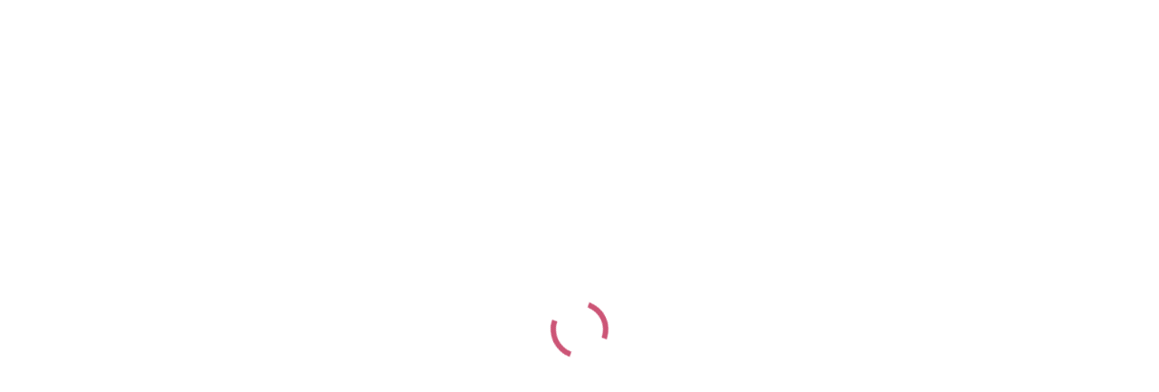

--- FILE ---
content_type: text/html; charset=UTF-8
request_url: https://theentspecialists.in/voice-and-swallowing-disorders/
body_size: 26177
content:
<!doctype html>
<html lang="en-US">
<head>
    <meta charset="UTF-8">
    <meta name="viewport" content="width=device-width, initial-scale=1">
    <link rel="profile" href="//gmpg.org/xfn/11">
    <meta name='robots' content='index, follow, max-image-preview:large, max-snippet:-1, max-video-preview:-1' />

	<!-- This site is optimized with the Yoast SEO plugin v23.4 - https://yoast.com/wordpress/plugins/seo/ -->
	<title>Voice and Dysphagia (Difficulty Swallowing) | The ENT Specialists</title>
	<meta name="description" content="Find relief from voice and swallowing disorders with expert ENT care. We treat hoarseness, dysphagia, and more. Contact us today for an appointment!" />
	<link rel="canonical" href="https://theentspecialists.in/voice-and-swallowing-disorders/" />
	<meta property="og:locale" content="en_US" />
	<meta property="og:type" content="article" />
	<meta property="og:title" content="Voice and Dysphagia (Difficulty Swallowing) | The ENT Specialists" />
	<meta property="og:description" content="Find relief from voice and swallowing disorders with expert ENT care. We treat hoarseness, dysphagia, and more. Contact us today for an appointment!" />
	<meta property="og:url" content="https://theentspecialists.in/voice-and-swallowing-disorders/" />
	<meta property="og:site_name" content="The ENT Specialist" />
	<meta property="article:modified_time" content="2024-09-30T10:36:48+00:00" />
	<meta name="twitter:card" content="summary_large_image" />
	<meta name="twitter:label1" content="Est. reading time" />
	<meta name="twitter:data1" content="3 minutes" />
	<script type="application/ld+json" class="yoast-schema-graph">{"@context":"https://schema.org","@graph":[{"@type":"WebPage","@id":"https://theentspecialists.in/voice-and-swallowing-disorders/","url":"https://theentspecialists.in/voice-and-swallowing-disorders/","name":"Voice and Dysphagia (Difficulty Swallowing) | The ENT Specialists","isPartOf":{"@id":"https://theentspecialists.in/#website"},"datePublished":"2023-04-27T09:45:16+00:00","dateModified":"2024-09-30T10:36:48+00:00","description":"Find relief from voice and swallowing disorders with expert ENT care. We treat hoarseness, dysphagia, and more. Contact us today for an appointment!","breadcrumb":{"@id":"https://theentspecialists.in/voice-and-swallowing-disorders/#breadcrumb"},"inLanguage":"en-US","potentialAction":[{"@type":"ReadAction","target":["https://theentspecialists.in/voice-and-swallowing-disorders/"]}]},{"@type":"BreadcrumbList","@id":"https://theentspecialists.in/voice-and-swallowing-disorders/#breadcrumb","itemListElement":[{"@type":"ListItem","position":1,"name":"Home","item":"https://theentspecialists.in/"},{"@type":"ListItem","position":2,"name":"Voice and Swallowing Disorders"}]},{"@type":"WebSite","@id":"https://theentspecialists.in/#website","url":"https://theentspecialists.in/","name":"The ENT Specialist","description":"","potentialAction":[{"@type":"SearchAction","target":{"@type":"EntryPoint","urlTemplate":"https://theentspecialists.in/?s={search_term_string}"},"query-input":{"@type":"PropertyValueSpecification","valueRequired":true,"valueName":"search_term_string"}}],"inLanguage":"en-US"}]}</script>
	<!-- / Yoast SEO plugin. -->


<link rel='dns-prefetch' href='//www.googletagmanager.com' />
<link rel='dns-prefetch' href='//fonts.googleapis.com' />
<link rel='preconnect' href='https://fonts.gstatic.com' crossorigin />
<link rel="alternate" type="application/rss+xml" title="The ENT Specialist &raquo; Feed" href="https://theentspecialists.in/feed/" />
<link rel="alternate" title="oEmbed (JSON)" type="application/json+oembed" href="https://theentspecialists.in/wp-json/oembed/1.0/embed?url=https%3A%2F%2Ftheentspecialists.in%2Fvoice-and-swallowing-disorders%2F" />
<link rel="alternate" title="oEmbed (XML)" type="text/xml+oembed" href="https://theentspecialists.in/wp-json/oembed/1.0/embed?url=https%3A%2F%2Ftheentspecialists.in%2Fvoice-and-swallowing-disorders%2F&#038;format=xml" />
<style id='wp-img-auto-sizes-contain-inline-css' type='text/css'>
img:is([sizes=auto i],[sizes^="auto," i]){contain-intrinsic-size:3000px 1500px}
/*# sourceURL=wp-img-auto-sizes-contain-inline-css */
</style>
<style id='wp-emoji-styles-inline-css' type='text/css'>

	img.wp-smiley, img.emoji {
		display: inline !important;
		border: none !important;
		box-shadow: none !important;
		height: 1em !important;
		width: 1em !important;
		margin: 0 0.07em !important;
		vertical-align: -0.1em !important;
		background: none !important;
		padding: 0 !important;
	}
/*# sourceURL=wp-emoji-styles-inline-css */
</style>
<link rel='stylesheet' id='wp-block-library-css' href='https://theentspecialists.in/wp-includes/css/dist/block-library/style.min.css?ver=6.9' type='text/css' media='all' />
<style id='global-styles-inline-css' type='text/css'>
:root{--wp--preset--aspect-ratio--square: 1;--wp--preset--aspect-ratio--4-3: 4/3;--wp--preset--aspect-ratio--3-4: 3/4;--wp--preset--aspect-ratio--3-2: 3/2;--wp--preset--aspect-ratio--2-3: 2/3;--wp--preset--aspect-ratio--16-9: 16/9;--wp--preset--aspect-ratio--9-16: 9/16;--wp--preset--color--black: #000000;--wp--preset--color--cyan-bluish-gray: #abb8c3;--wp--preset--color--white: #ffffff;--wp--preset--color--pale-pink: #f78da7;--wp--preset--color--vivid-red: #cf2e2e;--wp--preset--color--luminous-vivid-orange: #ff6900;--wp--preset--color--luminous-vivid-amber: #fcb900;--wp--preset--color--light-green-cyan: #7bdcb5;--wp--preset--color--vivid-green-cyan: #00d084;--wp--preset--color--pale-cyan-blue: #8ed1fc;--wp--preset--color--vivid-cyan-blue: #0693e3;--wp--preset--color--vivid-purple: #9b51e0;--wp--preset--gradient--vivid-cyan-blue-to-vivid-purple: linear-gradient(135deg,rgb(6,147,227) 0%,rgb(155,81,224) 100%);--wp--preset--gradient--light-green-cyan-to-vivid-green-cyan: linear-gradient(135deg,rgb(122,220,180) 0%,rgb(0,208,130) 100%);--wp--preset--gradient--luminous-vivid-amber-to-luminous-vivid-orange: linear-gradient(135deg,rgb(252,185,0) 0%,rgb(255,105,0) 100%);--wp--preset--gradient--luminous-vivid-orange-to-vivid-red: linear-gradient(135deg,rgb(255,105,0) 0%,rgb(207,46,46) 100%);--wp--preset--gradient--very-light-gray-to-cyan-bluish-gray: linear-gradient(135deg,rgb(238,238,238) 0%,rgb(169,184,195) 100%);--wp--preset--gradient--cool-to-warm-spectrum: linear-gradient(135deg,rgb(74,234,220) 0%,rgb(151,120,209) 20%,rgb(207,42,186) 40%,rgb(238,44,130) 60%,rgb(251,105,98) 80%,rgb(254,248,76) 100%);--wp--preset--gradient--blush-light-purple: linear-gradient(135deg,rgb(255,206,236) 0%,rgb(152,150,240) 100%);--wp--preset--gradient--blush-bordeaux: linear-gradient(135deg,rgb(254,205,165) 0%,rgb(254,45,45) 50%,rgb(107,0,62) 100%);--wp--preset--gradient--luminous-dusk: linear-gradient(135deg,rgb(255,203,112) 0%,rgb(199,81,192) 50%,rgb(65,88,208) 100%);--wp--preset--gradient--pale-ocean: linear-gradient(135deg,rgb(255,245,203) 0%,rgb(182,227,212) 50%,rgb(51,167,181) 100%);--wp--preset--gradient--electric-grass: linear-gradient(135deg,rgb(202,248,128) 0%,rgb(113,206,126) 100%);--wp--preset--gradient--midnight: linear-gradient(135deg,rgb(2,3,129) 0%,rgb(40,116,252) 100%);--wp--preset--font-size--small: 13px;--wp--preset--font-size--medium: 20px;--wp--preset--font-size--large: 36px;--wp--preset--font-size--x-large: 42px;--wp--preset--spacing--20: 0.44rem;--wp--preset--spacing--30: 0.67rem;--wp--preset--spacing--40: 1rem;--wp--preset--spacing--50: 1.5rem;--wp--preset--spacing--60: 2.25rem;--wp--preset--spacing--70: 3.38rem;--wp--preset--spacing--80: 5.06rem;--wp--preset--shadow--natural: 6px 6px 9px rgba(0, 0, 0, 0.2);--wp--preset--shadow--deep: 12px 12px 50px rgba(0, 0, 0, 0.4);--wp--preset--shadow--sharp: 6px 6px 0px rgba(0, 0, 0, 0.2);--wp--preset--shadow--outlined: 6px 6px 0px -3px rgb(255, 255, 255), 6px 6px rgb(0, 0, 0);--wp--preset--shadow--crisp: 6px 6px 0px rgb(0, 0, 0);}:where(.is-layout-flex){gap: 0.5em;}:where(.is-layout-grid){gap: 0.5em;}body .is-layout-flex{display: flex;}.is-layout-flex{flex-wrap: wrap;align-items: center;}.is-layout-flex > :is(*, div){margin: 0;}body .is-layout-grid{display: grid;}.is-layout-grid > :is(*, div){margin: 0;}:where(.wp-block-columns.is-layout-flex){gap: 2em;}:where(.wp-block-columns.is-layout-grid){gap: 2em;}:where(.wp-block-post-template.is-layout-flex){gap: 1.25em;}:where(.wp-block-post-template.is-layout-grid){gap: 1.25em;}.has-black-color{color: var(--wp--preset--color--black) !important;}.has-cyan-bluish-gray-color{color: var(--wp--preset--color--cyan-bluish-gray) !important;}.has-white-color{color: var(--wp--preset--color--white) !important;}.has-pale-pink-color{color: var(--wp--preset--color--pale-pink) !important;}.has-vivid-red-color{color: var(--wp--preset--color--vivid-red) !important;}.has-luminous-vivid-orange-color{color: var(--wp--preset--color--luminous-vivid-orange) !important;}.has-luminous-vivid-amber-color{color: var(--wp--preset--color--luminous-vivid-amber) !important;}.has-light-green-cyan-color{color: var(--wp--preset--color--light-green-cyan) !important;}.has-vivid-green-cyan-color{color: var(--wp--preset--color--vivid-green-cyan) !important;}.has-pale-cyan-blue-color{color: var(--wp--preset--color--pale-cyan-blue) !important;}.has-vivid-cyan-blue-color{color: var(--wp--preset--color--vivid-cyan-blue) !important;}.has-vivid-purple-color{color: var(--wp--preset--color--vivid-purple) !important;}.has-black-background-color{background-color: var(--wp--preset--color--black) !important;}.has-cyan-bluish-gray-background-color{background-color: var(--wp--preset--color--cyan-bluish-gray) !important;}.has-white-background-color{background-color: var(--wp--preset--color--white) !important;}.has-pale-pink-background-color{background-color: var(--wp--preset--color--pale-pink) !important;}.has-vivid-red-background-color{background-color: var(--wp--preset--color--vivid-red) !important;}.has-luminous-vivid-orange-background-color{background-color: var(--wp--preset--color--luminous-vivid-orange) !important;}.has-luminous-vivid-amber-background-color{background-color: var(--wp--preset--color--luminous-vivid-amber) !important;}.has-light-green-cyan-background-color{background-color: var(--wp--preset--color--light-green-cyan) !important;}.has-vivid-green-cyan-background-color{background-color: var(--wp--preset--color--vivid-green-cyan) !important;}.has-pale-cyan-blue-background-color{background-color: var(--wp--preset--color--pale-cyan-blue) !important;}.has-vivid-cyan-blue-background-color{background-color: var(--wp--preset--color--vivid-cyan-blue) !important;}.has-vivid-purple-background-color{background-color: var(--wp--preset--color--vivid-purple) !important;}.has-black-border-color{border-color: var(--wp--preset--color--black) !important;}.has-cyan-bluish-gray-border-color{border-color: var(--wp--preset--color--cyan-bluish-gray) !important;}.has-white-border-color{border-color: var(--wp--preset--color--white) !important;}.has-pale-pink-border-color{border-color: var(--wp--preset--color--pale-pink) !important;}.has-vivid-red-border-color{border-color: var(--wp--preset--color--vivid-red) !important;}.has-luminous-vivid-orange-border-color{border-color: var(--wp--preset--color--luminous-vivid-orange) !important;}.has-luminous-vivid-amber-border-color{border-color: var(--wp--preset--color--luminous-vivid-amber) !important;}.has-light-green-cyan-border-color{border-color: var(--wp--preset--color--light-green-cyan) !important;}.has-vivid-green-cyan-border-color{border-color: var(--wp--preset--color--vivid-green-cyan) !important;}.has-pale-cyan-blue-border-color{border-color: var(--wp--preset--color--pale-cyan-blue) !important;}.has-vivid-cyan-blue-border-color{border-color: var(--wp--preset--color--vivid-cyan-blue) !important;}.has-vivid-purple-border-color{border-color: var(--wp--preset--color--vivid-purple) !important;}.has-vivid-cyan-blue-to-vivid-purple-gradient-background{background: var(--wp--preset--gradient--vivid-cyan-blue-to-vivid-purple) !important;}.has-light-green-cyan-to-vivid-green-cyan-gradient-background{background: var(--wp--preset--gradient--light-green-cyan-to-vivid-green-cyan) !important;}.has-luminous-vivid-amber-to-luminous-vivid-orange-gradient-background{background: var(--wp--preset--gradient--luminous-vivid-amber-to-luminous-vivid-orange) !important;}.has-luminous-vivid-orange-to-vivid-red-gradient-background{background: var(--wp--preset--gradient--luminous-vivid-orange-to-vivid-red) !important;}.has-very-light-gray-to-cyan-bluish-gray-gradient-background{background: var(--wp--preset--gradient--very-light-gray-to-cyan-bluish-gray) !important;}.has-cool-to-warm-spectrum-gradient-background{background: var(--wp--preset--gradient--cool-to-warm-spectrum) !important;}.has-blush-light-purple-gradient-background{background: var(--wp--preset--gradient--blush-light-purple) !important;}.has-blush-bordeaux-gradient-background{background: var(--wp--preset--gradient--blush-bordeaux) !important;}.has-luminous-dusk-gradient-background{background: var(--wp--preset--gradient--luminous-dusk) !important;}.has-pale-ocean-gradient-background{background: var(--wp--preset--gradient--pale-ocean) !important;}.has-electric-grass-gradient-background{background: var(--wp--preset--gradient--electric-grass) !important;}.has-midnight-gradient-background{background: var(--wp--preset--gradient--midnight) !important;}.has-small-font-size{font-size: var(--wp--preset--font-size--small) !important;}.has-medium-font-size{font-size: var(--wp--preset--font-size--medium) !important;}.has-large-font-size{font-size: var(--wp--preset--font-size--large) !important;}.has-x-large-font-size{font-size: var(--wp--preset--font-size--x-large) !important;}
/*# sourceURL=global-styles-inline-css */
</style>

<style id='classic-theme-styles-inline-css' type='text/css'>
/*! This file is auto-generated */
.wp-block-button__link{color:#fff;background-color:#32373c;border-radius:9999px;box-shadow:none;text-decoration:none;padding:calc(.667em + 2px) calc(1.333em + 2px);font-size:1.125em}.wp-block-file__button{background:#32373c;color:#fff;text-decoration:none}
/*# sourceURL=/wp-includes/css/classic-themes.min.css */
</style>
<link rel='stylesheet' id='nta-css-popup-css' href='https://theentspecialists.in/wp-content/plugins/wp-whatsapp/assets/dist/css/style.css?ver=6.9' type='text/css' media='all' />
<link rel='stylesheet' id='redux-extendify-styles-css' href='https://theentspecialists.in/wp-content/plugins/redux-framework/redux-core/assets/css/extendify-utilities.css?ver=4.4.4' type='text/css' media='all' />
<link rel='stylesheet' id='contact-form-7-css' href='https://theentspecialists.in/wp-content/plugins/contact-form-7/includes/css/styles.css?ver=5.7.7' type='text/css' media='all' />
<link rel='stylesheet' id='etc-main-css-css' href='https://theentspecialists.in/wp-content/plugins/elementor-theme-core/assets/css/main.css?ver=1.0.0' type='text/css' media='all' />
<link rel='stylesheet' id='progressbar-lib-css-css' href='https://theentspecialists.in/wp-content/plugins/elementor-theme-core/assets/css/lib/progressbar.min.css?ver=0.7.1' type='text/css' media='all' />
<link rel='stylesheet' id='oc-css-css' href='https://theentspecialists.in/wp-content/plugins/elementor-theme-core/assets/css/lib/owl.carousel.min.css?ver=2.2.1' type='text/css' media='all' />
<link rel='stylesheet' id='slick-css-css' href='https://theentspecialists.in/wp-content/plugins/elementor-theme-core/assets/css/lib/slick.css?ver=1.8.0' type='text/css' media='all' />
<link rel='stylesheet' id='timetable_sf_style-css' href='https://theentspecialists.in/wp-content/plugins/timetable/style/superfish.css?ver=6.9' type='text/css' media='all' />
<link rel='stylesheet' id='timetable_gtip2_style-css' href='https://theentspecialists.in/wp-content/plugins/timetable/style/jquery.qtip.css?ver=6.9' type='text/css' media='all' />
<link rel='stylesheet' id='timetable_style-css' href='https://theentspecialists.in/wp-content/plugins/timetable/style/style.css?ver=6.9' type='text/css' media='all' />
<link rel='stylesheet' id='timetable_event_template-css' href='https://theentspecialists.in/wp-content/plugins/timetable/style/event_template.css?ver=6.9' type='text/css' media='all' />
<link rel='stylesheet' id='timetable_responsive_style-css' href='https://theentspecialists.in/wp-content/plugins/timetable/style/responsive.css?ver=6.9' type='text/css' media='all' />
<link rel='stylesheet' id='timetable_font_lato-css' href='//fonts.googleapis.com/css?family=Lato%3A400%2C700&#038;ver=6.9' type='text/css' media='all' />
<link rel='stylesheet' id='ppress-frontend-css' href='https://theentspecialists.in/wp-content/plugins/wp-user-avatar/assets/css/frontend.min.css?ver=4.12.0' type='text/css' media='all' />
<link rel='stylesheet' id='ppress-flatpickr-css' href='https://theentspecialists.in/wp-content/plugins/wp-user-avatar/assets/flatpickr/flatpickr.min.css?ver=4.12.0' type='text/css' media='all' />
<link rel='stylesheet' id='ppress-select2-css' href='https://theentspecialists.in/wp-content/plugins/wp-user-avatar/assets/select2/select2.min.css?ver=6.9' type='text/css' media='all' />
<link rel='stylesheet' id='bootstrap-css' href='https://theentspecialists.in/wp-content/themes/medcity/assets/css/bootstrap.min.css?ver=4.0.0' type='text/css' media='all' />
<link rel='stylesheet' id='font-awesome-css' href='https://theentspecialists.in/wp-content/plugins/elementor/assets/lib/font-awesome/css/font-awesome.min.css?ver=4.7.0' type='text/css' media='all' />
<link rel='stylesheet' id='font-awesome5-css' href='https://theentspecialists.in/wp-content/themes/medcity/assets/css/font-awesome5.min.css?ver=5.8.0' type='text/css' media='all' />
<link rel='stylesheet' id='flaticon-css' href='https://theentspecialists.in/wp-content/themes/medcity/assets/css/flaticon.css?ver=1.0.2' type='text/css' media='all' />
<link rel='stylesheet' id='material-design-iconic-font-css' href='https://theentspecialists.in/wp-content/themes/medcity/assets/css/material-design-iconic-font.min.css?ver=2.2.0' type='text/css' media='all' />
<link rel='stylesheet' id='magnific-popup-css' href='https://theentspecialists.in/wp-content/themes/medcity/assets/css/magnific-popup.css?ver=1.0.0' type='text/css' media='all' />
<link rel='stylesheet' id='medcity-theme-css' href='https://theentspecialists.in/wp-content/themes/medcity/assets/css/theme.css?ver=1.0.2' type='text/css' media='all' />
<style id='medcity-theme-inline-css' type='text/css'>
:root{--color-primary: #cc5576;--color-secondary: #545960;--color-tertiary: #435ba1;--rgb-color-primary: 204,85,118;--rgb-color-secondary: 84,89,96;--rgb-color-tertiary: 67,91,161;}
#site-header-wrap .site-branding a img{max-height:108px}#site-header-wrap .site-branding a.logo-mobile img{max-height:90px !important}.primary-menu>li>a{text-transform:uppercase !important}.primary-menu>li>a{color:#db6586 !important}.primary-menu>li>a:hover{color:#7a7c7e !important}
/*# sourceURL=medcity-theme-inline-css */
</style>
<link rel='stylesheet' id='medcity-google-fonts-css' href='//fonts.googleapis.com/css?family=Quicksand%3A300%2C400%2C500%2C600%2C700%7CRoboto%3A300%2C400%2C400i%2C500%2C500i%2C600%2C600i%2C700%2C700i&#038;subset=latin%2Clatin-ext&#038;ver=6.9' type='text/css' media='all' />
<link rel='stylesheet' id='newsletter-css' href='https://theentspecialists.in/wp-content/plugins/newsletter/style.css?ver=7.8.8' type='text/css' media='all' />
<link rel='stylesheet' id='elementor-icons-css' href='https://theentspecialists.in/wp-content/plugins/elementor/assets/lib/eicons/css/elementor-icons.min.css?ver=5.18.0' type='text/css' media='all' />
<link rel='stylesheet' id='elementor-frontend-css' href='https://theentspecialists.in/wp-content/plugins/elementor/assets/css/frontend-lite.min.css?ver=3.11.5' type='text/css' media='all' />
<link rel='stylesheet' id='swiper-css' href='https://theentspecialists.in/wp-content/plugins/elementor/assets/lib/swiper/v8/css/swiper.min.css?ver=8.4.5' type='text/css' media='all' />
<link rel='stylesheet' id='elementor-post-13348-css' href='https://theentspecialists.in/wp-content/uploads/elementor/css/post-13348.css?ver=1714221935' type='text/css' media='all' />
<link rel='stylesheet' id='elementor-global-css' href='https://theentspecialists.in/wp-content/uploads/elementor/css/global.css?ver=1714221963' type='text/css' media='all' />
<link rel='stylesheet' id='elementor-post-13873-css' href='https://theentspecialists.in/wp-content/uploads/elementor/css/post-13873.css?ver=1727692609' type='text/css' media='all' />
<link rel="preload" as="style" href="https://fonts.googleapis.com/css?family=Poppins:100,200,300,400,500,600,700,800,900,100italic,200italic,300italic,400italic,500italic,600italic,700italic,800italic,900italic&#038;display=swap&#038;ver=1685270019" /><link rel="stylesheet" href="https://fonts.googleapis.com/css?family=Poppins:100,200,300,400,500,600,700,800,900,100italic,200italic,300italic,400italic,500italic,600italic,700italic,800italic,900italic&#038;display=swap&#038;ver=1685270019" media="print" onload="this.media='all'"><noscript><link rel="stylesheet" href="https://fonts.googleapis.com/css?family=Poppins:100,200,300,400,500,600,700,800,900,100italic,200italic,300italic,400italic,500italic,600italic,700italic,800italic,900italic&#038;display=swap&#038;ver=1685270019" /></noscript><link rel='stylesheet' id='google-fonts-1-css' href='https://fonts.googleapis.com/css?family=Roboto%3A100%2C100italic%2C200%2C200italic%2C300%2C300italic%2C400%2C400italic%2C500%2C500italic%2C600%2C600italic%2C700%2C700italic%2C800%2C800italic%2C900%2C900italic%7CRoboto+Slab%3A100%2C100italic%2C200%2C200italic%2C300%2C300italic%2C400%2C400italic%2C500%2C500italic%2C600%2C600italic%2C700%2C700italic%2C800%2C800italic%2C900%2C900italic&#038;display=swap&#038;ver=6.9' type='text/css' media='all' />
<link rel="preconnect" href="https://fonts.gstatic.com/" crossorigin><script type="text/javascript" src="https://theentspecialists.in/wp-includes/js/jquery/jquery.min.js?ver=3.7.1" id="jquery-core-js"></script>
<script type="text/javascript" src="https://theentspecialists.in/wp-includes/js/jquery/jquery-migrate.min.js?ver=3.4.1" id="jquery-migrate-js"></script>
<script type="text/javascript" src="https://theentspecialists.in/wp-content/plugins/elementor-theme-core/assets/js/lib/jquery.serializejson.js?ver=3.2.1" id="jquery-serializejson-lib-js-js"></script>
<script type="text/javascript" src="https://theentspecialists.in/wp-content/plugins/elementor-theme-core/assets/js/main.js?ver=1.0.0" id="etc-main-js-js"></script>
<script type="text/javascript" src="https://theentspecialists.in/wp-content/plugins/wp-user-avatar/assets/flatpickr/flatpickr.min.js?ver=4.12.0" id="ppress-flatpickr-js"></script>
<script type="text/javascript" src="https://theentspecialists.in/wp-content/plugins/wp-user-avatar/assets/select2/select2.min.js?ver=4.12.0" id="ppress-select2-js"></script>

<!-- Google Analytics snippet added by Site Kit -->
<script type="text/javascript" src="https://www.googletagmanager.com/gtag/js?id=GT-M6JHWD3" id="google_gtagjs-js" async></script>
<script type="text/javascript" id="google_gtagjs-js-after">
/* <![CDATA[ */
window.dataLayer = window.dataLayer || [];function gtag(){dataLayer.push(arguments);}
gtag('set', 'linker', {"domains":["theentspecialists.in"]} );
gtag("js", new Date());
gtag("set", "developer_id.dZTNiMT", true);
gtag("config", "GT-M6JHWD3");
//# sourceURL=google_gtagjs-js-after
/* ]]> */
</script>

<!-- End Google Analytics snippet added by Site Kit -->
<link rel="https://api.w.org/" href="https://theentspecialists.in/wp-json/" /><link rel="alternate" title="JSON" type="application/json" href="https://theentspecialists.in/wp-json/wp/v2/pages/13873" /><link rel="EditURI" type="application/rsd+xml" title="RSD" href="https://theentspecialists.in/xmlrpc.php?rsd" />
<meta name="generator" content="WordPress 6.9" />
<link rel='shortlink' href='https://theentspecialists.in/?p=13873' />
<meta name="generator" content="Redux 4.4.4" /><meta name="generator" content="Site Kit by Google 1.105.0" /><link rel="icon" type="image/png" href="http://theentspecialists.in/wp-content/uploads/2023/03/favico.png"/><meta name="generator" content="Elementor 3.11.5; features: e_dom_optimization, e_optimized_assets_loading, e_optimized_css_loading, a11y_improvements, additional_custom_breakpoints; settings: css_print_method-external, google_font-enabled, font_display-swap">
<meta name="generator" content="Powered by Slider Revolution 6.6.8 - responsive, Mobile-Friendly Slider Plugin for WordPress with comfortable drag and drop interface." />
<script>function setREVStartSize(e){
			//window.requestAnimationFrame(function() {
				window.RSIW = window.RSIW===undefined ? window.innerWidth : window.RSIW;
				window.RSIH = window.RSIH===undefined ? window.innerHeight : window.RSIH;
				try {
					var pw = document.getElementById(e.c).parentNode.offsetWidth,
						newh;
					pw = pw===0 || isNaN(pw) || (e.l=="fullwidth" || e.layout=="fullwidth") ? window.RSIW : pw;
					e.tabw = e.tabw===undefined ? 0 : parseInt(e.tabw);
					e.thumbw = e.thumbw===undefined ? 0 : parseInt(e.thumbw);
					e.tabh = e.tabh===undefined ? 0 : parseInt(e.tabh);
					e.thumbh = e.thumbh===undefined ? 0 : parseInt(e.thumbh);
					e.tabhide = e.tabhide===undefined ? 0 : parseInt(e.tabhide);
					e.thumbhide = e.thumbhide===undefined ? 0 : parseInt(e.thumbhide);
					e.mh = e.mh===undefined || e.mh=="" || e.mh==="auto" ? 0 : parseInt(e.mh,0);
					if(e.layout==="fullscreen" || e.l==="fullscreen")
						newh = Math.max(e.mh,window.RSIH);
					else{
						e.gw = Array.isArray(e.gw) ? e.gw : [e.gw];
						for (var i in e.rl) if (e.gw[i]===undefined || e.gw[i]===0) e.gw[i] = e.gw[i-1];
						e.gh = e.el===undefined || e.el==="" || (Array.isArray(e.el) && e.el.length==0)? e.gh : e.el;
						e.gh = Array.isArray(e.gh) ? e.gh : [e.gh];
						for (var i in e.rl) if (e.gh[i]===undefined || e.gh[i]===0) e.gh[i] = e.gh[i-1];
											
						var nl = new Array(e.rl.length),
							ix = 0,
							sl;
						e.tabw = e.tabhide>=pw ? 0 : e.tabw;
						e.thumbw = e.thumbhide>=pw ? 0 : e.thumbw;
						e.tabh = e.tabhide>=pw ? 0 : e.tabh;
						e.thumbh = e.thumbhide>=pw ? 0 : e.thumbh;
						for (var i in e.rl) nl[i] = e.rl[i]<window.RSIW ? 0 : e.rl[i];
						sl = nl[0];
						for (var i in nl) if (sl>nl[i] && nl[i]>0) { sl = nl[i]; ix=i;}
						var m = pw>(e.gw[ix]+e.tabw+e.thumbw) ? 1 : (pw-(e.tabw+e.thumbw)) / (e.gw[ix]);
						newh =  (e.gh[ix] * m) + (e.tabh + e.thumbh);
					}
					var el = document.getElementById(e.c);
					if (el!==null && el) el.style.height = newh+"px";
					el = document.getElementById(e.c+"_wrapper");
					if (el!==null && el) {
						el.style.height = newh+"px";
						el.style.display = "block";
					}
				} catch(e){
					console.log("Failure at Presize of Slider:" + e)
				}
			//});
		  };</script>
		<style type="text/css" id="wp-custom-css">
			.cms-accordion.style1 .cms-ac-content {
    font-size: inherit;
    line-height: 30px;
    margin-top: -8px;
    max-width: 100%;
    padding-bottom: 23px;
    font-family: inherit;
    color: #7a7a7a;
}


.cms-navigation-menu.e-sidebar-widget ul.menu li a {
    font-size: 15px;
    color: #1b1a1a;
    font-weight: 700;
    display: flex;
    flex-wrap: wrap;
    align-items: center;
    padding: 19px 30px 19px;
    position: relative;
    -webkit-border-radius: 32px;
    -khtml-border-radius: 32px;
    -moz-border-radius: 32px;
    -ms-border-radius: 32px;
    -o-border-radius: 32px;
    border-radius: 10px;
    background-color: #fff;
    margin-bottom: 15px !important;
    -webkit-box-shadow: 0 5px 83px 0 rgba(14, 32, 77, 0.05);
    -khtml-box-shadow: 0 5px 83px 0 rgba(14, 32, 77, 0.05);
    -moz-box-shadow: 0 5px 83px 0 rgba(14, 32, 77, 0.05);
    -ms-box-shadow: 0 5px 83px 0 rgba(14, 32, 77, 0.05);
    -o-box-shadow: 0 5px 83px 0 rgba(14, 32, 77, 0.05);
    box-shadow: 0 5px 83px 0 rgba(14, 32, 77, 0.05);
}


#secondary .widget, .elementor-widget .e-sidebar-widget {
    padding: 33px 33px 33px;
    margin-bottom: 40px;
    background-color: #def8f6;
    position: relative;
    -webkit-border-radius: 10px;
    -khtml-border-radius: 10px;
    -moz-border-radius: 10px;
    -ms-border-radius: 10px;
    -o-border-radius: 10px;
    border-radius: 10px;
}
.review .content-inner { padding:35px !important;}
.home .client-name {display:none;}


.fac-arrow-right:before {
    content: "\f061";
	display: none;
}		</style>
		<style id="cms_theme_options-dynamic-css" title="dynamic-css" class="redux-options-output">.primary-menu > li > a, body .primary-menu .sub-menu li a{font-family:Poppins;font-weight:500;}body #pagetitle{background-color:#ffffff;background-image:url('http://theentspecialists.in/wp-content/uploads/2020/12/ptt_default.jpg');}.single #content{padding-top:0px;}a{color:inherit;}a:hover{color:#21cdc0;}a:active{color:#21cdc0;}body{font-family:Poppins;line-height:32px;font-weight:400;font-style:normal;color:#000000;font-size:18px;}h1,.h1,.text-heading{font-family:Poppins;font-weight:normal;font-style:normal;}h2,.h2{font-family:Poppins;line-height:32px;font-weight:600;font-style:normal;font-size:20px;}</style><style id="cms-page-dynamic-css" data-type="redux-output-css">#content{padding-top:0px;padding-bottom:30px;}</style><link rel='stylesheet' id='elementor-post-3670-css' href='https://theentspecialists.in/wp-content/uploads/elementor/css/post-3670.css?ver=1722967686' type='text/css' media='all' />
<link rel='stylesheet' id='e-animations-css' href='https://theentspecialists.in/wp-content/plugins/elementor/assets/lib/animations/animations.min.css?ver=3.11.5' type='text/css' media='all' />
<link rel='stylesheet' id='elementor-icons-shared-0-css' href='https://theentspecialists.in/wp-content/plugins/elementor/assets/lib/font-awesome/css/fontawesome.min.css?ver=5.15.3' type='text/css' media='all' />
<link rel='stylesheet' id='elementor-icons-fa-solid-css' href='https://theentspecialists.in/wp-content/plugins/elementor/assets/lib/font-awesome/css/solid.min.css?ver=5.15.3' type='text/css' media='all' />
<link rel='stylesheet' id='elementor-icons-fa-brands-css' href='https://theentspecialists.in/wp-content/plugins/elementor/assets/lib/font-awesome/css/brands.min.css?ver=5.15.3' type='text/css' media='all' />
<link rel='stylesheet' id='rs-plugin-settings-css' href='https://theentspecialists.in/wp-content/plugins/revslider/public/assets/css/rs6.css?ver=6.6.8' type='text/css' media='all' />
<style id='rs-plugin-settings-inline-css' type='text/css'>
#rs-demo-id {}
/*# sourceURL=rs-plugin-settings-inline-css */
</style>
</head>

<body class="wp-singular page-template-default page page-id-13873 wp-theme-medcity group-blog redux-page body-default-font heading-default-font header-sticky elementor-default elementor-kit-13348 elementor-page elementor-page-13873">
<div id="page" class="site">
            <div id="cms-loadding" class="cms-loader">
            <div class="loading-center-absolute">
                <div class="lds-dual-ring"></div>
            </div>
        </div>
    <header id="masthead" class="site-header">
    <div id="site-header-wrap" class="header-layout1 fixed-height is-sticky">
        <div class="site-header-top">
            <div class="container">
                <div class="row">
                    <div class="header-top-left">
                                                                                                    <div class="header-top-item">
                                <i class="fas fac-map-marker-alt"></i>
                                <div class="header-top-item-inner">
                                    <span>Location:</span>
                                    <a href="https://theentspecialists.in/reach-us/" target="_blank">Juhu, Dadar, Kandivali, Malad</a>
                                </div>
                            </div>
                                                                    </div>
                    <div class="header-top-right">
                        <div class="site-header-social">
                                            <a title="Instagram" href="https://www.instagram.com/the_ent_specialists/"><i class="fab fac-instagram"></i></a>        <a title="Youtube" href="https://www.youtube.com/channel/UCPhTTx4iQKHZK2bwuHs64NQ"><i class="fab fac-youtube"></i></a>                        </div>
                                            </div>
                </div>
            </div>
        </div>
        <div id="site-header" class="site-header-main">
            <div class="container">
                <div class="row">
                    <div class="site-branding">
                        <a class="logo-light" href="https://theentspecialists.in/" title="The ENT Specialist" rel="home"><img src="http://theentspecialists.in/wp-content/uploads/2023/05/FinalLogoENT.png" alt="The ENT Specialist"/></a><a class="logo-dark" href="https://theentspecialists.in/" title="The ENT Specialist" rel="home"><img src="http://theentspecialists.in/wp-content/uploads/2023/05/FinalLogoENT.png" alt="The ENT Specialist"/></a><a class="logo-mobile" href="https://theentspecialists.in/" title="The ENT Specialist" rel="home"><img src="http://theentspecialists.in/wp-content/uploads/2023/05/FinalLogoENT.png" alt="The ENT Specialist"/></a>                    </div>
                    <div class="site-navigation">
                        <div class="site-main">
                            <nav class="main-navigation">
                                <ul id="mastmenu" class="primary-menu clearfix"><li id="menu-item-13848" class="menu-item menu-item-type-post_type menu-item-object-page menu-item-home menu-item-13848"><a href="https://theentspecialists.in/">Home</a></li>
<li id="menu-item-13579" class="menu-item menu-item-type-custom menu-item-object-custom menu-item-has-children menu-item-13579"><a href="https://theentspecialists.in/aboutus/">About Us</a>
<ul class="sub-menu">
	<li id="menu-item-13605" class="menu-item menu-item-type-post_type menu-item-object-page menu-item-13605"><a href="https://theentspecialists.in/dr-kshitij-shah/">Dr. Kshitij Shah</a></li>
	<li id="menu-item-13619" class="menu-item menu-item-type-post_type menu-item-object-page menu-item-13619"><a href="https://theentspecialists.in/dr-bhagyashree-jaipuria/">Dr. Bhagyashree Jaipuria</a></li>
	<li id="menu-item-14596" class="menu-item menu-item-type-post_type menu-item-object-page menu-item-14596"><a href="https://theentspecialists.in/dr-neeraja-pethe/">Dr Neeraja Pethe</a></li>
</ul>
</li>
<li id="menu-item-13580" class="menu-item menu-item-type-custom menu-item-object-custom current-menu-ancestor current-menu-parent menu-item-has-children menu-item-13580"><a href="#">Services Offered</a>
<ul class="sub-menu">
	<li id="menu-item-14432" class="menu-item menu-item-type-post_type menu-item-object-page menu-item-14432"><a href="https://theentspecialists.in/ent-consultation/">ENT Consultation</a></li>
	<li id="menu-item-13847" class="menu-item menu-item-type-post_type menu-item-object-page menu-item-13847"><a href="https://theentspecialists.in/ear-surgeries/">Ear Surgeries</a></li>
	<li id="menu-item-13846" class="menu-item menu-item-type-post_type menu-item-object-page menu-item-13846"><a href="https://theentspecialists.in/audiometry-and-hearing-aids/">Audiology and Hearing Aids</a></li>
	<li id="menu-item-14464" class="menu-item menu-item-type-post_type menu-item-object-page menu-item-14464"><a href="https://theentspecialists.in/vertigo-and-balance/">Vertigo and Balance</a></li>
	<li id="menu-item-13854" class="menu-item menu-item-type-post_type menu-item-object-page menu-item-13854"><a href="https://theentspecialists.in/nose-and-sinus-surgeries/">Nose and Sinus Surgeries</a></li>
	<li id="menu-item-13860" class="menu-item menu-item-type-post_type menu-item-object-page menu-item-13860"><a href="https://theentspecialists.in/snoring-and-obstructive-sleep-apnoea/">Snoring and Sleep Apnoea</a></li>
	<li id="menu-item-13878" class="menu-item menu-item-type-post_type menu-item-object-page current-menu-item page_item page-item-13873 current_page_item menu-item-13878"><a href="https://theentspecialists.in/voice-and-swallowing-disorders/" aria-current="page">Voice and Swallowing Disorders</a></li>
	<li id="menu-item-13872" class="menu-item menu-item-type-post_type menu-item-object-page menu-item-13872"><a href="https://theentspecialists.in/pediatric-ent-care/">Pediatric ENT</a></li>
	<li id="menu-item-13866" class="menu-item menu-item-type-post_type menu-item-object-page menu-item-13866"><a href="https://theentspecialists.in/head-and-neck-surgery/">Head and Neck Surgery</a></li>
</ul>
</li>
<li id="menu-item-13392" class="menu-item menu-item-type-post_type menu-item-object-page menu-item-13392"><a href="https://theentspecialists.in/help-faqs/">FAQs</a></li>
<li id="menu-item-13403" class="menu-item menu-item-type-post_type menu-item-object-page menu-item-13403"><a href="https://theentspecialists.in/blog/">Blog</a></li>
<li id="menu-item-13562" class="menu-item menu-item-type-post_type menu-item-object-page menu-item-13562"><a href="https://theentspecialists.in/reach-us/">Reach Us</a></li>
</ul>                            </nav>
                        </div>
                                                                                            </div>
                </div>
            </div>
            <div id="main-menu-mobile">
                <span class="btn-nav-mobile open-menu">
                    <span></span>
                </span>
            </div>
        </div>
    </div>
</header>


    <div id="content" class="site-content">
    	<div class="content-inner">
    <div class="container content-container">
        <div class="row content-row">
            <div id="primary"  class="content-area col-12">
                <main id="main" class="site-main">
                    
<article id="post-13873" class="post-13873 page type-page status-publish hentry">
    <div class="entry-content clearfix">
        		<div data-elementor-type="wp-page" data-elementor-id="13873" class="elementor elementor-13873">
							        <section class="elementor-section elementor-top-section elementor-element elementor-element-3702481 elementor-section-stretched elementor-section-boxed elementor-section-height-default elementor-section-height-default" data-id="3702481" data-element_type="section" data-settings="{&quot;stretch_section&quot;:&quot;section-stretched&quot;,&quot;background_background&quot;:&quot;classic&quot;}">
                    <div class="elementor-background-overlay"></div>
        
                <div class="elementor-container elementor-column-gap-default ">
                <div class="elementor-column elementor-col-100 elementor-top-column elementor-element elementor-element-b4b8ba0" data-id="b4b8ba0" data-element_type="column">
        <div class="elementor-widget-wrap elementor-element-populated">
                        		<div class="elementor-element elementor-element-c193868 elementor-widget elementor-widget-cms_heading" data-id="c193868" data-element_type="widget" data-widget_type="cms_heading.default">
				<div class="elementor-widget-container">
			<div class="cms-heading-wrapper cms-heading-layout1">
    
            <h1 class="custom-heading">
            <span ><b>Voice and Swallowing Disorders</span>
        </h1>
        
    </div>		</div>
				</div>
		        </div>
        </div>
                        </div>
        </section>
                <section class="elementor-section elementor-top-section elementor-element elementor-element-6f0dd1c5 elementor-reverse-tablet elementor-reverse-mobile elementor-section-boxed elementor-section-height-default elementor-section-height-default" data-id="6f0dd1c5" data-element_type="section">
        
                <div class="elementor-container elementor-column-gap-extended ">
                <div class="elementor-column elementor-col-50 elementor-top-column elementor-element elementor-element-15d8365b" data-id="15d8365b" data-element_type="column">
        <div class="elementor-widget-wrap elementor-element-populated">
                        		<div class="elementor-element elementor-element-4d84cb2 elementor-widget elementor-widget-cms_navigation_menu" data-id="4d84cb2" data-element_type="widget" data-widget_type="cms_navigation_menu.default">
				<div class="elementor-widget-container">
			    <div class="cms-custom-menu-wrap">
        <div class="cms-navigation-menu e-sidebar-widget ">
                            <h3 class="widget-title">ENT Services</h3>
                        <div class="menu-services-menu-container"><ul id="menu-services-menu" class="menu"><li id="menu-item-14433" class="menu-item menu-item-type-post_type menu-item-object-page menu-item-14433"><a href="https://theentspecialists.in/ent-consultation/">ENT Consultation</a></li>
<li id="menu-item-13903" class="menu-item menu-item-type-post_type menu-item-object-page menu-item-13903"><a href="https://theentspecialists.in/ear-surgeries/">Ear Surgeries</a></li>
<li id="menu-item-13902" class="menu-item menu-item-type-post_type menu-item-object-page menu-item-13902"><a href="https://theentspecialists.in/audiometry-and-hearing-aids/">Audiology and Hearing Aids</a></li>
<li id="menu-item-14465" class="menu-item menu-item-type-post_type menu-item-object-page menu-item-14465"><a href="https://theentspecialists.in/vertigo-and-balance/">Vertigo and Balance</a></li>
<li id="menu-item-13901" class="menu-item menu-item-type-post_type menu-item-object-page menu-item-13901"><a href="https://theentspecialists.in/nose-and-sinus-surgeries/">Nose and Sinus Surgeries</a></li>
<li id="menu-item-13900" class="menu-item menu-item-type-post_type menu-item-object-page menu-item-13900"><a href="https://theentspecialists.in/snoring-and-obstructive-sleep-apnoea/">Snoring and Sleep Apnoea</a></li>
<li id="menu-item-13897" class="menu-item menu-item-type-post_type menu-item-object-page current-menu-item page_item page-item-13873 current_page_item menu-item-13897"><a href="https://theentspecialists.in/voice-and-swallowing-disorders/" aria-current="page">Voice and Swallowing Disorders</a></li>
<li id="menu-item-13898" class="menu-item menu-item-type-post_type menu-item-object-page menu-item-13898"><a href="https://theentspecialists.in/pediatric-ent-care/">Pediatric ENT Care</a></li>
<li id="menu-item-13899" class="menu-item menu-item-type-post_type menu-item-object-page menu-item-13899"><a href="https://theentspecialists.in/head-and-neck-surgery/">Head and Neck Surgery</a></li>
</ul></div>        </div>
    </div>
		</div>
				</div>
		        <section class="elementor-section elementor-inner-section elementor-element elementor-element-a0a771c widget-border-left elementor-section-boxed elementor-section-height-default elementor-section-height-default" data-id="a0a771c" data-element_type="section" data-settings="{&quot;background_background&quot;:&quot;classic&quot;}">
                    <div class="elementor-background-overlay"></div>
        
                <div class="elementor-container elementor-column-gap-no ">
                <div class="elementor-column elementor-col-100 elementor-inner-column elementor-element elementor-element-d534683" data-id="d534683" data-element_type="column">
        <div class="elementor-widget-wrap elementor-element-populated">
                        		<div class="elementor-element elementor-element-a70765a elementor-view-default elementor-widget elementor-widget-icon" data-id="a70765a" data-element_type="widget" data-widget_type="icon.default">
				<div class="elementor-widget-container">
					<div class="elementor-icon-wrapper">
			<div class="elementor-icon elementor-animation-wobble-vertical">
			<i aria-hidden="true" class="material zmdi zmdi-google-maps"></i>			</div>
		</div>
				</div>
				</div>
				<div class="elementor-element elementor-element-e563af2 elementor-widget elementor-widget-heading" data-id="e563af2" data-element_type="widget" data-widget_type="heading.default">
				<div class="elementor-widget-container">
			<style>/*! elementor - v3.11.5 - 14-03-2023 */
.elementor-heading-title{padding:0;margin:0;line-height:1}.elementor-widget-heading .elementor-heading-title[class*=elementor-size-]>a{color:inherit;font-size:inherit;line-height:inherit}.elementor-widget-heading .elementor-heading-title.elementor-size-small{font-size:15px}.elementor-widget-heading .elementor-heading-title.elementor-size-medium{font-size:19px}.elementor-widget-heading .elementor-heading-title.elementor-size-large{font-size:29px}.elementor-widget-heading .elementor-heading-title.elementor-size-xl{font-size:39px}.elementor-widget-heading .elementor-heading-title.elementor-size-xxl{font-size:59px}</style><h3 class="elementor-heading-title elementor-size-default">Our Locations</h3>		</div>
				</div>
				<div class="elementor-element elementor-element-f434e36 elementor-widget elementor-widget-text-editor" data-id="f434e36" data-element_type="widget" data-widget_type="text-editor.default">
				<div class="elementor-widget-container">
			<style>/*! elementor - v3.11.5 - 14-03-2023 */
.elementor-widget-text-editor.elementor-drop-cap-view-stacked .elementor-drop-cap{background-color:#818a91;color:#fff}.elementor-widget-text-editor.elementor-drop-cap-view-framed .elementor-drop-cap{color:#818a91;border:3px solid;background-color:transparent}.elementor-widget-text-editor:not(.elementor-drop-cap-view-default) .elementor-drop-cap{margin-top:8px}.elementor-widget-text-editor:not(.elementor-drop-cap-view-default) .elementor-drop-cap-letter{width:1em;height:1em}.elementor-widget-text-editor .elementor-drop-cap{float:left;text-align:center;line-height:1;font-size:50px}.elementor-widget-text-editor .elementor-drop-cap-letter{display:inline-block}</style>				<div style="display: flex; flex-wrap: wrap; justify-content: space-between;"><a href="https://maps.app.goo.gl/TKvaQ99TppgzdNBN9" target="_blank" rel="noopener">Juhu</a></div>						</div>
				</div>
				<div class="elementor-element elementor-element-6d867ef elementor-widget elementor-widget-text-editor" data-id="6d867ef" data-element_type="widget" data-widget_type="text-editor.default">
				<div class="elementor-widget-container">
							<div style="display: flex; flex-wrap: wrap; justify-content: space-between;"><a href="https://maps.app.goo.gl/9Hc5Knu51TKZ4cZL7" target="_blank" rel="noopener">Dadar (W)</a></div>						</div>
				</div>
				<div class="elementor-element elementor-element-5c43398 elementor-widget elementor-widget-text-editor" data-id="5c43398" data-element_type="widget" data-widget_type="text-editor.default">
				<div class="elementor-widget-container">
							<div style="display: flex; flex-wrap: wrap; justify-content: space-between;"><a href="https://maps.app.goo.gl/52QSFWVBeYmtaouU7" target="_blank" rel="noopener">Malad (E)</a></div>						</div>
				</div>
				<div class="elementor-element elementor-element-eda34bb elementor-widget elementor-widget-text-editor" data-id="eda34bb" data-element_type="widget" data-widget_type="text-editor.default">
				<div class="elementor-widget-container">
							<div style="display: flex; flex-wrap: wrap; justify-content: space-between;"><a href="https://maps.app.goo.gl/GWK4sr5AWrBQaCfM9" target="_blank" rel="noopener">Kandivali (W)</a></div>						</div>
				</div>
		        </div>
        </div>
                        </div>
        </section>
                </div>
        </div>
                <div class="elementor-column elementor-col-50 elementor-top-column elementor-element elementor-element-45e6c8e" data-id="45e6c8e" data-element_type="column">
        <div class="elementor-widget-wrap elementor-element-populated">
                        		<div class="elementor-element elementor-element-bb3fe3b elementor-widget elementor-widget-cms_heading" data-id="bb3fe3b" data-element_type="widget" data-widget_type="cms_heading.default">
				<div class="elementor-widget-container">
			<div class="cms-heading-wrapper cms-heading-layout1">
    
            <h4 class="custom-heading">
            <span >What are voice and swallowing disorders?</span>
        </h4>
        
    </div>		</div>
				</div>
				<div class="elementor-element elementor-element-6dfd035 elementor-widget elementor-widget-text-editor" data-id="6dfd035" data-element_type="widget" data-widget_type="text-editor.default">
				<div class="elementor-widget-container">
							<p><span style="font-weight: 400;">Voice disorders refer to conditions that affect the vocal cords, leading to changes in voice quality, pitch, loudness, or difficulty producing sound. Swallowing disorders, also known as dysphagia, involve difficulties in swallowing food, liquids, or saliva.</span></p>						</div>
				</div>
				<div class="elementor-element elementor-element-c2d6e18 elementor-widget elementor-widget-cms_heading" data-id="c2d6e18" data-element_type="widget" data-widget_type="cms_heading.default">
				<div class="elementor-widget-container">
			<div class="cms-heading-wrapper cms-heading-layout1">
    
            <h4 class="custom-heading">
            <span >What causes voice disorders? </span>
        </h4>
        
    </div>		</div>
				</div>
				<div class="elementor-element elementor-element-5c978ca elementor-widget elementor-widget-text-editor" data-id="5c978ca" data-element_type="widget" data-widget_type="text-editor.default">
				<div class="elementor-widget-container">
							<p><span style="font-weight: 400;">Voice disorders can have various causes, including vocal cord nodules, polyps, vocal cord paralysis, laryngitis, acid reflux, vocal cord strain, and certain neurological conditions.</span></p>						</div>
				</div>
				<div class="elementor-element elementor-element-70d8a37 elementor-widget elementor-widget-cms_heading" data-id="70d8a37" data-element_type="widget" data-widget_type="cms_heading.default">
				<div class="elementor-widget-container">
			<div class="cms-heading-wrapper cms-heading-layout1">
    
            <h4 class="custom-heading">
            <span >What causes swallowing disorders?</span>
        </h4>
        
    </div>		</div>
				</div>
				<div class="elementor-element elementor-element-ab21bf3 elementor-widget elementor-widget-text-editor" data-id="ab21bf3" data-element_type="widget" data-widget_type="text-editor.default">
				<div class="elementor-widget-container">
							<p><span style="font-weight: 400;">Swallowing disorders can result from muscular or neurological abnormalities, structural abnormalities, or conditions such as stroke, Parkinson&#8217;s disease, head and neck cancer, or gastroesophageal reflux disease (GERD).</span></p>						</div>
				</div>
				<div class="elementor-element elementor-element-19a6b32 elementor-widget elementor-widget-cms_heading" data-id="19a6b32" data-element_type="widget" data-widget_type="cms_heading.default">
				<div class="elementor-widget-container">
			<div class="cms-heading-wrapper cms-heading-layout1">
    
            <h4 class="custom-heading">
            <span >What are the symptoms of voice disorders?</span>
        </h4>
        
    </div>		</div>
				</div>
				<div class="elementor-element elementor-element-e73fdc9 elementor-widget elementor-widget-text-editor" data-id="e73fdc9" data-element_type="widget" data-widget_type="text-editor.default">
				<div class="elementor-widget-container">
							<p><span style="font-weight: 400;">Symptoms of voice disorders may include hoarseness, breathiness, a strained or weak voice, voice fatigue, difficulty projecting the voice, or changes in vocal pitch.</span></p>						</div>
				</div>
				<div class="elementor-element elementor-element-d7b1200 elementor-widget elementor-widget-cms_heading" data-id="d7b1200" data-element_type="widget" data-widget_type="cms_heading.default">
				<div class="elementor-widget-container">
			<div class="cms-heading-wrapper cms-heading-layout1">
    
            <h4 class="custom-heading">
            <span >What are the symptoms of swallowing disorders?</span>
        </h4>
        
    </div>		</div>
				</div>
				<div class="elementor-element elementor-element-046c651 elementor-widget elementor-widget-text-editor" data-id="046c651" data-element_type="widget" data-widget_type="text-editor.default">
				<div class="elementor-widget-container">
							<p><span style="font-weight: 400;">Common symptoms of swallowing disorders include difficulty swallowing (dysphagia), choking or coughing while eating or drinking, the sensation of food getting stuck, regurgitation, or recurring respiratory infections due to aspiration.</span></p>						</div>
				</div>
				<div class="elementor-element elementor-element-54566d9 elementor-widget elementor-widget-cms_heading" data-id="54566d9" data-element_type="widget" data-widget_type="cms_heading.default">
				<div class="elementor-widget-container">
			<div class="cms-heading-wrapper cms-heading-layout1">
    
            <h4 class="custom-heading">
            <span >When should I consult an ENT surgeon for voice or swallowing disorders? </span>
        </h4>
        
    </div>		</div>
				</div>
				<div class="elementor-element elementor-element-715ff65 elementor-widget elementor-widget-text-editor" data-id="715ff65" data-element_type="widget" data-widget_type="text-editor.default">
				<div class="elementor-widget-container">
							<p><span style="font-weight: 400;">You should consider consulting an ENT surgeon if you experience persistent or bothersome voice changes, such as hoarseness lasting longer than two weeks, or if you have difficulty swallowing that affects your daily life, nutrition, or hydration.</span></p>						</div>
				</div>
				<div class="elementor-element elementor-element-2b0b240 elementor-widget elementor-widget-cms_heading" data-id="2b0b240" data-element_type="widget" data-widget_type="cms_heading.default">
				<div class="elementor-widget-container">
			<div class="cms-heading-wrapper cms-heading-layout1">
    
            <h4 class="custom-heading">
            <span >How are voice and swallowing disorders diagnosed?</span>
        </h4>
        
    </div>		</div>
				</div>
				<div class="elementor-element elementor-element-d7d8412 elementor-widget elementor-widget-text-editor" data-id="d7d8412" data-element_type="widget" data-widget_type="text-editor.default">
				<div class="elementor-widget-container">
							<p><span style="font-weight: 400;">ENT surgeons often perform a comprehensive evaluation, which may include a detailed medical history review, a physical examination of the throat and vocal cords, and specialized tests such as laryngoscopy, videostroboscopy, or swallowing studies to assess vocal cord function and swallowing ability.</span></p>						</div>
				</div>
				<div class="elementor-element elementor-element-bc2e472 elementor-widget elementor-widget-cms_heading" data-id="bc2e472" data-element_type="widget" data-widget_type="cms_heading.default">
				<div class="elementor-widget-container">
			<div class="cms-heading-wrapper cms-heading-layout1">
    
            <h4 class="custom-heading">
            <span >What treatment options are available for voice disorders? </span>
        </h4>
        
    </div>		</div>
				</div>
				<div class="elementor-element elementor-element-3295824 elementor-widget elementor-widget-text-editor" data-id="3295824" data-element_type="widget" data-widget_type="text-editor.default">
				<div class="elementor-widget-container">
							<p><span style="font-weight: 400;">Treatment for voice disorders varies depending on the underlying cause. It may include vocal rest, vocal hygiene practices, voice therapy, medications, or in some cases, surgical intervention to correct structural abnormalities or repair vocal cord lesions.</span></p>						</div>
				</div>
				<div class="elementor-element elementor-element-b95a24f elementor-widget elementor-widget-cms_heading" data-id="b95a24f" data-element_type="widget" data-widget_type="cms_heading.default">
				<div class="elementor-widget-container">
			<div class="cms-heading-wrapper cms-heading-layout1">
    
            <h4 class="custom-heading">
            <span >What treatment options are available for swallowing disorders?</span>
        </h4>
        
    </div>		</div>
				</div>
				<div class="elementor-element elementor-element-40e8b38 elementor-widget elementor-widget-text-editor" data-id="40e8b38" data-element_type="widget" data-widget_type="text-editor.default">
				<div class="elementor-widget-container">
							<p><span style="font-weight: 400;">The treatment approach for swallowing disorders depends on the specific diagnosis. It may involve dietary modifications, swallowing therapy with a speech-language pathologist, medications to manage underlying conditions, or surgical interventions when necessary.</span></p>						</div>
				</div>
				<div class="elementor-element elementor-element-a08e96d elementor-widget elementor-widget-cms_heading" data-id="a08e96d" data-element_type="widget" data-widget_type="cms_heading.default">
				<div class="elementor-widget-container">
			<div class="cms-heading-wrapper cms-heading-layout1">
    
            <h4 class="custom-heading">
            <span >Can voice and swallowing disorders be prevented?</span>
        </h4>
        
    </div>		</div>
				</div>
				<div class="elementor-element elementor-element-934d21e elementor-widget elementor-widget-text-editor" data-id="934d21e" data-element_type="widget" data-widget_type="text-editor.default">
				<div class="elementor-widget-container">
							<p><span style="font-weight: 400;">While some voice and swallowing disorders are caused by underlying medical conditions that may not be preventable, there are preventive measures you can take, such as avoiding smoking and excessive alcohol consumption, maintaining good hydration, practicing proper vocal hygiene, and seeking timely medical attention for any voice or swallowing difficulties.</span></p>						</div>
				</div>
				<div class="elementor-element elementor-element-1d5c219 elementor-widget elementor-widget-cms_heading" data-id="1d5c219" data-element_type="widget" data-widget_type="cms_heading.default">
				<div class="elementor-widget-container">
			<div class="cms-heading-wrapper cms-heading-layout1">
    
            <h4 class="custom-heading">
            <span >What is the role of Speech therapist in voice and swallowing disorders?</span>
        </h4>
        
    </div>		</div>
				</div>
				<div class="elementor-element elementor-element-c0d0271 elementor-widget elementor-widget-text-editor" data-id="c0d0271" data-element_type="widget" data-widget_type="text-editor.default">
				<div class="elementor-widget-container">
							<p><span style="font-weight: 400;">Speech therapists, also known as speech-language pathologists (SLPs), play a crucial role in the assessment, diagnosis, and treatment of voice and swallowing disorders. </span></p><p><span style="font-weight: 400;">They use specialized techniques to improve vocal production, reduce strain, optimize vocal cord function, and enhance overall vocal health. Voice therapy may include exercises, vocal hygiene education, vocal warm-up routines, and strategies for proper voice use.</span></p><p><span style="font-weight: 400;">For individuals with swallowing disorders, speech therapists offer swallowing therapy, also known as dysphagia therapy. They employ techniques to improve swallowing function, enhance coordination, and prevent aspiration. Therapy may include exercises to strengthen swallowing muscles, compensatory strategies, dietary modifications, and guidance on safe swallowing techniques.</span></p>						</div>
				</div>
		        </div>
        </div>
                        </div>
        </section>
                <section class="elementor-section elementor-top-section elementor-element elementor-element-b654f84 elementor-section-stretched elementor-section-boxed elementor-section-height-default elementor-section-height-default" data-id="b654f84" data-element_type="section" data-settings="{&quot;stretch_section&quot;:&quot;section-stretched&quot;,&quot;background_background&quot;:&quot;classic&quot;}">
                    <div class="elementor-background-overlay"></div>
        
                <div class="elementor-container elementor-column-gap-default ">
                <div class="elementor-column elementor-col-100 elementor-top-column elementor-element elementor-element-767d91b" data-id="767d91b" data-element_type="column">
        <div class="elementor-widget-wrap elementor-element-populated">
                                <section class="elementor-section elementor-inner-section elementor-element elementor-element-9bcdd8b elementor-section-boxed elementor-section-height-default elementor-section-height-default" data-id="9bcdd8b" data-element_type="section">
        
                <div class="elementor-container elementor-column-gap-default ">
                <div class="elementor-column elementor-col-100 elementor-inner-column elementor-element elementor-element-55b82f7" data-id="55b82f7" data-element_type="column">
        <div class="elementor-widget-wrap elementor-element-populated">
                        		<div class="elementor-element elementor-element-a7f5eed elementor-widget elementor-widget-cms_heading" data-id="a7f5eed" data-element_type="widget" data-widget_type="cms_heading.default">
				<div class="elementor-widget-container">
			<div class="cms-heading-wrapper cms-heading-layout1">
    
            <h2 class="custom-heading">
            <span >You can also fill out the form below, and we will get back to you promptly.</span>
        </h2>
        
    </div>		</div>
				</div>
		        </div>
        </div>
                        </div>
        </section>
                <section class="elementor-section elementor-inner-section elementor-element elementor-element-957f40c elementor-section-boxed elementor-section-height-default elementor-section-height-default" data-id="957f40c" data-element_type="section" data-settings="{&quot;background_background&quot;:&quot;classic&quot;}">
        
                <div class="elementor-container elementor-column-gap-default ">
                <div class="elementor-column elementor-col-100 elementor-inner-column elementor-element elementor-element-0065866" data-id="0065866" data-element_type="column" data-settings="{&quot;background_background&quot;:&quot;classic&quot;}">
        <div class="elementor-widget-wrap elementor-element-populated">
                        		<div class="elementor-element elementor-element-81dcbc2 elementor-widget elementor-widget-cms_ctf7" data-id="81dcbc2" data-element_type="widget" data-widget_type="cms_ctf7.default">
				<div class="elementor-widget-container">
			    <div id="cms_ctf7-81dcbc2" class="cms-contact-form style1">
        <div class="cms-contact-form-inner">
        	            
<div class="wpcf7 no-js" id="wpcf7-f6512-p13873-o1" lang="en-US" dir="ltr">
<div class="screen-reader-response"><p role="status" aria-live="polite" aria-atomic="true"></p> <ul></ul></div>
<form action="/voice-and-swallowing-disorders/#wpcf7-f6512-p13873-o1" method="post" class="wpcf7-form init" aria-label="Contact form" novalidate="novalidate" data-status="init">
<div style="display: none;">
<input type="hidden" name="_wpcf7" value="6512" />
<input type="hidden" name="_wpcf7_version" value="5.7.7" />
<input type="hidden" name="_wpcf7_locale" value="en_US" />
<input type="hidden" name="_wpcf7_unit_tag" value="wpcf7-f6512-p13873-o1" />
<input type="hidden" name="_wpcf7_container_post" value="13873" />
<input type="hidden" name="_wpcf7_posted_data_hash" value="" />
</div>
<div class="row">
    <div class="col-sm-12 col-md-6 col-lg-6">
        <div class="input-filled"><span class="wpcf7-form-control-wrap" data-name="your-name"><input size="40" class="wpcf7-form-control wpcf7-text wpcf7-validates-as-required" aria-required="true" aria-invalid="false" placeholder="Name" value="" type="text" name="your-name" /></span></div>
    </div>
    <div class="col-sm-12 col-md-6 col-lg-6">
        <div class="input-filled"><span class="wpcf7-form-control-wrap" data-name="your-city"><input size="40" class="wpcf7-form-control wpcf7-text wpcf7-validates-as-required" aria-required="true" aria-invalid="false" placeholder="City" value="" type="text" name="your-city" /></span></div>
    </div>
</div>

<div class="row">
    <div class="col-sm-12 col-md-6 col-lg-6">
        <div class="input-filled"><span class="wpcf7-form-control-wrap" data-name="your-phone"><input size="40" class="wpcf7-form-control wpcf7-text wpcf7-validates-as-required" aria-required="true" aria-invalid="false" placeholder="Phone" value="" type="text" name="your-phone" /></span></div>
    </div>
    <div class="col-sm-12 col-md-6 col-lg-6">
        <div class="input-filled"><span class="wpcf7-form-control-wrap" data-name="your-email"><input size="40" class="wpcf7-form-control wpcf7-text wpcf7-email wpcf7-validates-as-required wpcf7-validates-as-email" aria-required="true" aria-invalid="false" placeholder="Email" value="" type="email" name="your-email" /></span></div>
    </div>
</div>

<div class="row">
    <div class="col-sm-12">
        <div class="input-filled"><span class="wpcf7-form-control-wrap" data-name="your-subject"><select class="wpcf7-form-control wpcf7-select" aria-invalid="false" name="your-subject"><option value="Doctors">Doctors</option><option value="Dr. Kshitij Shah">Dr. Kshitij Shah</option><option value="Dr. Bhagyashree Jaipuria">Dr. Bhagyashree Jaipuria</option></select></span></div>
    </div>
    
</div>

<div class="row">
    <div class="col-12">
        <div class="input-filled"><span class="wpcf7-form-control-wrap" data-name="your-message"><textarea cols="40" rows="10" class="wpcf7-form-control wpcf7-textarea" aria-invalid="false" placeholder="Additional Details!" name="your-message"></textarea></span></div>
    </div>
</div>

<div class="row">
    <div class="col-12">
      <button style="line-height: 66px;" type="submit" class="wpcf7-submit btn btn-secondary btn-fullwidth"><i class="fas fa-arrow-circle-right space-right" style="margin-left:7px;"></i> Submit Request</button>
    </div>
</div><div class="wpcf7-response-output" aria-hidden="true"></div>
</form>
</div>
        </div>
    </div>
		</div>
				</div>
		        </div>
        </div>
                        </div>
        </section>
                </div>
        </div>
                        </div>
        </section>
        					</div>
		    </div><!-- .entry-content -->

    </article><!-- #post-13873 -->
                </main><!-- #main -->
            </div><!-- #primary -->

            
        </div>
    </div>
	</div><!-- #content inner -->
</div><!-- #content -->

    <footer id="colophon" class="site-footer-custom">
        <div class="footer-custom-inner">
            <div class="container">
                <div class="row">
                    <div class="col-12">
                        		<div data-elementor-type="wp-post" data-elementor-id="3670" class="elementor elementor-3670">
							        <section class="elementor-section elementor-top-section elementor-element elementor-element-b30004c elementor-section-stretched elementor-section-boxed elementor-section-height-default elementor-section-height-default" data-id="b30004c" data-element_type="section" data-settings="{&quot;stretch_section&quot;:&quot;section-stretched&quot;,&quot;background_background&quot;:&quot;classic&quot;}">
        
                <div class="elementor-container elementor-column-gap-default ">
                <div class="elementor-column elementor-col-33 elementor-top-column elementor-element elementor-element-9e30ff4" data-id="9e30ff4" data-element_type="column">
        <div class="elementor-widget-wrap elementor-element-populated">
                        		<div class="elementor-element elementor-element-f18e46b elementor-widget elementor-widget-image" data-id="f18e46b" data-element_type="widget" data-widget_type="image.default">
				<div class="elementor-widget-container">
			<style>/*! elementor - v3.11.5 - 14-03-2023 */
.elementor-widget-image{text-align:center}.elementor-widget-image a{display:inline-block}.elementor-widget-image a img[src$=".svg"]{width:48px}.elementor-widget-image img{vertical-align:middle;display:inline-block}</style>												<img width="2939" height="1193" src="https://theentspecialists.in/wp-content/uploads/2023/05/FinalLogoENT.png" class="attachment-full size-full wp-image-14086" alt="Dr. Bhagyashree Jaipuria || The E.N.T. Specialists" srcset="https://theentspecialists.in/wp-content/uploads/2023/05/FinalLogoENT.png 2939w, https://theentspecialists.in/wp-content/uploads/2023/05/FinalLogoENT-300x122.png 300w, https://theentspecialists.in/wp-content/uploads/2023/05/FinalLogoENT-1024x416.png 1024w, https://theentspecialists.in/wp-content/uploads/2023/05/FinalLogoENT-768x312.png 768w, https://theentspecialists.in/wp-content/uploads/2023/05/FinalLogoENT-1536x623.png 1536w, https://theentspecialists.in/wp-content/uploads/2023/05/FinalLogoENT-2048x831.png 2048w, https://theentspecialists.in/wp-content/uploads/2023/05/FinalLogoENT-600x244.png 600w" sizes="(max-width: 2939px) 100vw, 2939px" />															</div>
				</div>
		        </div>
        </div>
                <div class="elementor-column elementor-col-33 elementor-top-column elementor-element elementor-element-d1c6138" data-id="d1c6138" data-element_type="column">
        <div class="elementor-widget-wrap elementor-element-populated">
                        		<div class="elementor-element elementor-element-920f633 elementor-widget elementor-widget-cms_heading" data-id="920f633" data-element_type="widget" data-widget_type="cms_heading.default">
				<div class="elementor-widget-container">
			<div class="cms-heading-wrapper cms-heading-layout1">
    
            <h4 class="custom-heading">
            <span >Services Offered</span>
        </h4>
        
    </div>		</div>
				</div>
				<div class="elementor-element elementor-element-eb7a1b9 elementor-align-left elementor-icon-list--layout-traditional elementor-list-item-link-full_width elementor-widget elementor-widget-icon-list" data-id="eb7a1b9" data-element_type="widget" data-widget_type="icon-list.default">
				<div class="elementor-widget-container">
			<link rel="stylesheet" href="https://theentspecialists.in/wp-content/plugins/elementor/assets/css/widget-icon-list.min.css">		<ul class="elementor-icon-list-items">
							<li class="elementor-icon-list-item">
											<a href="https://theentspecialists.in/ear-surgeries/">

												<span class="elementor-icon-list-icon">
							<i aria-hidden="true" class="fas fa-link"></i>						</span>
										<span class="elementor-icon-list-text">Ear Surgeries</span>
											</a>
									</li>
								<li class="elementor-icon-list-item">
											<a href="https://theentspecialists.in/audiology-and-hearing-aids/">

												<span class="elementor-icon-list-icon">
							<i aria-hidden="true" class="fas fa-link"></i>						</span>
										<span class="elementor-icon-list-text">Audiology and Hearing Aids</span>
											</a>
									</li>
								<li class="elementor-icon-list-item">
											<a href="https://theentspecialists.in/nose-and-sinus-surgeries/">

												<span class="elementor-icon-list-icon">
							<i aria-hidden="true" class="fas fa-link"></i>						</span>
										<span class="elementor-icon-list-text">Nose and Sinus Surgeries</span>
											</a>
									</li>
								<li class="elementor-icon-list-item">
											<a href="https://theentspecialists.in/snoring-and-obstructive-sleep-apnoea/">

												<span class="elementor-icon-list-icon">
							<i aria-hidden="true" class="fas fa-link"></i>						</span>
										<span class="elementor-icon-list-text">Snoring and Obstructive Sleep Apnoea</span>
											</a>
									</li>
								<li class="elementor-icon-list-item">
											<a href="https://theentspecialists.in/head-and-neck-surgery/">

												<span class="elementor-icon-list-icon">
							<i aria-hidden="true" class="fas fa-link"></i>						</span>
										<span class="elementor-icon-list-text">Head and Neck Surgery</span>
											</a>
									</li>
								<li class="elementor-icon-list-item">
											<a href="https://theentspecialists.in/pediatric-ent-care/">

												<span class="elementor-icon-list-icon">
							<i aria-hidden="true" class="fas fa-link"></i>						</span>
										<span class="elementor-icon-list-text">Paediatric ENT</span>
											</a>
									</li>
								<li class="elementor-icon-list-item">
											<a href="https://theentspecialists.in/voice-and-swallowing-disorders/">

												<span class="elementor-icon-list-icon">
							<i aria-hidden="true" class="fas fa-link"></i>						</span>
										<span class="elementor-icon-list-text">Voice and Swallowing Disorders</span>
											</a>
									</li>
						</ul>
				</div>
				</div>
		        </div>
        </div>
                <div class="elementor-column elementor-col-33 elementor-top-column elementor-element elementor-element-660b662 footer-contact-box" data-id="660b662" data-element_type="column" data-settings="{&quot;background_background&quot;:&quot;classic&quot;}">
        <div class="elementor-widget-wrap elementor-element-populated">
                    <div class="elementor-background-overlay"></div>
                        		<div class="elementor-element elementor-element-02715c9 elementor-view-default elementor-widget elementor-widget-icon" data-id="02715c9" data-element_type="widget" data-widget_type="icon.default">
				<div class="elementor-widget-container">
					<div class="elementor-icon-wrapper">
			<div class="elementor-icon elementor-animation-wobble-vertical">
			<i aria-hidden="true" class="material zmdi zmdi-google-maps"></i>			</div>
		</div>
				</div>
				</div>
				<div class="elementor-element elementor-element-dca685d elementor-widget elementor-widget-heading" data-id="dca685d" data-element_type="widget" data-widget_type="heading.default">
				<div class="elementor-widget-container">
			<h3 class="elementor-heading-title elementor-size-default">Our Locations</h3>		</div>
				</div>
				<div class="elementor-element elementor-element-fd575e0 elementor-widget elementor-widget-text-editor" data-id="fd575e0" data-element_type="widget" data-widget_type="text-editor.default">
				<div class="elementor-widget-container">
							<div style="display: flex; flex-wrap: wrap; justify-content: space-between;"><a href="https://maps.app.goo.gl/52QSFWVBeYmtaouU7" target="_blank" rel="noopener">Malad (E)</a></div>						</div>
				</div>
				<div class="elementor-element elementor-element-b53447b elementor-widget elementor-widget-text-editor" data-id="b53447b" data-element_type="widget" data-widget_type="text-editor.default">
				<div class="elementor-widget-container">
							<div style="display: flex; flex-wrap: wrap; justify-content: space-between;"><a href="https://maps.app.goo.gl/UouFopnVJrTMj6ADA" target="_blank" rel="noopener">Malad (W)</a></div>						</div>
				</div>
				<div class="elementor-element elementor-element-d2936e1 elementor-widget elementor-widget-text-editor" data-id="d2936e1" data-element_type="widget" data-widget_type="text-editor.default">
				<div class="elementor-widget-container">
							<div style="display: flex; flex-wrap: wrap; justify-content: space-between;"><a href="https://maps.app.goo.gl/TKvaQ99TppgzdNBN9" target="_blank" rel="noopener">Juhu</a></div>						</div>
				</div>
				<div class="elementor-element elementor-element-13a84f3 elementor-widget elementor-widget-text-editor" data-id="13a84f3" data-element_type="widget" data-widget_type="text-editor.default">
				<div class="elementor-widget-container">
							<p><a href="https://maps.app.goo.gl/2uzmVVkhiDyUismB6">Andheri (E)</a></p>						</div>
				</div>
				<div class="elementor-element elementor-element-3698eeb elementor-widget elementor-widget-text-editor" data-id="3698eeb" data-element_type="widget" data-widget_type="text-editor.default">
				<div class="elementor-widget-container">
							<div style="display: flex; flex-wrap: wrap; justify-content: space-between;"><a href="https://maps.app.goo.gl/9Hc5Knu51TKZ4cZL7" target="_blank" rel="noopener" data-wplink-edit="true">Dadar (W)</a></div>						</div>
				</div>
		        <section class="elementor-section elementor-inner-section elementor-element elementor-element-941de72 elementor-section-content-middle elementor-section-boxed elementor-section-height-default elementor-section-height-default" data-id="941de72" data-element_type="section">
        
                <div class="elementor-container elementor-column-gap-no ">
                <div class="elementor-column elementor-col-100 elementor-inner-column elementor-element elementor-element-f31a903" data-id="f31a903" data-element_type="column">
        <div class="elementor-widget-wrap elementor-element-populated">
                        		<div class="elementor-element elementor-element-8532c1e e-grid-align-left elementor-widget__width-auto elementor-widget-mobile__width-inherit elementor-shape-circle elementor-grid-0 elementor-widget elementor-widget-social-icons" data-id="8532c1e" data-element_type="widget" data-widget_type="social-icons.default">
				<div class="elementor-widget-container">
			<style>/*! elementor - v3.11.5 - 14-03-2023 */
.elementor-widget-social-icons.elementor-grid-0 .elementor-widget-container,.elementor-widget-social-icons.elementor-grid-mobile-0 .elementor-widget-container,.elementor-widget-social-icons.elementor-grid-tablet-0 .elementor-widget-container{line-height:1;font-size:0}.elementor-widget-social-icons:not(.elementor-grid-0):not(.elementor-grid-tablet-0):not(.elementor-grid-mobile-0) .elementor-grid{display:inline-grid}.elementor-widget-social-icons .elementor-grid{grid-column-gap:var(--grid-column-gap,5px);grid-row-gap:var(--grid-row-gap,5px);grid-template-columns:var(--grid-template-columns);justify-content:var(--justify-content,center);justify-items:var(--justify-content,center)}.elementor-icon.elementor-social-icon{font-size:var(--icon-size,25px);line-height:var(--icon-size,25px);width:calc(var(--icon-size, 25px) + (2 * var(--icon-padding, .5em)));height:calc(var(--icon-size, 25px) + (2 * var(--icon-padding, .5em)))}.elementor-social-icon{--e-social-icon-icon-color:#fff;display:inline-flex;background-color:#818a91;align-items:center;justify-content:center;text-align:center;cursor:pointer}.elementor-social-icon i{color:var(--e-social-icon-icon-color)}.elementor-social-icon svg{fill:var(--e-social-icon-icon-color)}.elementor-social-icon:last-child{margin:0}.elementor-social-icon:hover{opacity:.9;color:#fff}.elementor-social-icon-android{background-color:#a4c639}.elementor-social-icon-apple{background-color:#999}.elementor-social-icon-behance{background-color:#1769ff}.elementor-social-icon-bitbucket{background-color:#205081}.elementor-social-icon-codepen{background-color:#000}.elementor-social-icon-delicious{background-color:#39f}.elementor-social-icon-deviantart{background-color:#05cc47}.elementor-social-icon-digg{background-color:#005be2}.elementor-social-icon-dribbble{background-color:#ea4c89}.elementor-social-icon-elementor{background-color:#d30c5c}.elementor-social-icon-envelope{background-color:#ea4335}.elementor-social-icon-facebook,.elementor-social-icon-facebook-f{background-color:#3b5998}.elementor-social-icon-flickr{background-color:#0063dc}.elementor-social-icon-foursquare{background-color:#2d5be3}.elementor-social-icon-free-code-camp,.elementor-social-icon-freecodecamp{background-color:#006400}.elementor-social-icon-github{background-color:#333}.elementor-social-icon-gitlab{background-color:#e24329}.elementor-social-icon-globe{background-color:#818a91}.elementor-social-icon-google-plus,.elementor-social-icon-google-plus-g{background-color:#dd4b39}.elementor-social-icon-houzz{background-color:#7ac142}.elementor-social-icon-instagram{background-color:#262626}.elementor-social-icon-jsfiddle{background-color:#487aa2}.elementor-social-icon-link{background-color:#818a91}.elementor-social-icon-linkedin,.elementor-social-icon-linkedin-in{background-color:#0077b5}.elementor-social-icon-medium{background-color:#00ab6b}.elementor-social-icon-meetup{background-color:#ec1c40}.elementor-social-icon-mixcloud{background-color:#273a4b}.elementor-social-icon-odnoklassniki{background-color:#f4731c}.elementor-social-icon-pinterest{background-color:#bd081c}.elementor-social-icon-product-hunt{background-color:#da552f}.elementor-social-icon-reddit{background-color:#ff4500}.elementor-social-icon-rss{background-color:#f26522}.elementor-social-icon-shopping-cart{background-color:#4caf50}.elementor-social-icon-skype{background-color:#00aff0}.elementor-social-icon-slideshare{background-color:#0077b5}.elementor-social-icon-snapchat{background-color:#fffc00}.elementor-social-icon-soundcloud{background-color:#f80}.elementor-social-icon-spotify{background-color:#2ebd59}.elementor-social-icon-stack-overflow{background-color:#fe7a15}.elementor-social-icon-steam{background-color:#00adee}.elementor-social-icon-stumbleupon{background-color:#eb4924}.elementor-social-icon-telegram{background-color:#2ca5e0}.elementor-social-icon-thumb-tack{background-color:#1aa1d8}.elementor-social-icon-tripadvisor{background-color:#589442}.elementor-social-icon-tumblr{background-color:#35465c}.elementor-social-icon-twitch{background-color:#6441a5}.elementor-social-icon-twitter{background-color:#1da1f2}.elementor-social-icon-viber{background-color:#665cac}.elementor-social-icon-vimeo{background-color:#1ab7ea}.elementor-social-icon-vk{background-color:#45668e}.elementor-social-icon-weibo{background-color:#dd2430}.elementor-social-icon-weixin{background-color:#31a918}.elementor-social-icon-whatsapp{background-color:#25d366}.elementor-social-icon-wordpress{background-color:#21759b}.elementor-social-icon-xing{background-color:#026466}.elementor-social-icon-yelp{background-color:#af0606}.elementor-social-icon-youtube{background-color:#cd201f}.elementor-social-icon-500px{background-color:#0099e5}.elementor-shape-rounded .elementor-icon.elementor-social-icon{border-radius:10%}.elementor-shape-circle .elementor-icon.elementor-social-icon{border-radius:50%}</style>		<div class="elementor-social-icons-wrapper elementor-grid">
							<span class="elementor-grid-item">
					<a class="elementor-icon elementor-social-icon elementor-social-icon-instagram elementor-repeater-item-28892c0" href="https://www.instagram.com/the_ent_specialists/" target="_blank" rel="nofollow">
						<span class="elementor-screen-only">Instagram</span>
						<i class="fab fa-instagram"></i>					</a>
				</span>
							<span class="elementor-grid-item">
					<a class="elementor-icon elementor-social-icon elementor-social-icon-youtube elementor-repeater-item-4b4389e" href="https://www.youtube.com/channel/UCPhTTx4iQKHZK2bwuHs64NQ" target="_blank" rel="nofollow">
						<span class="elementor-screen-only">Youtube</span>
						<i class="fab fa-youtube"></i>					</a>
				</span>
					</div>
				</div>
				</div>
		        </div>
        </div>
                        </div>
        </section>
                </div>
        </div>
                        </div>
        </section>
                <section class="elementor-section elementor-top-section elementor-element elementor-element-31a505c elementor-section-stretched elementor-section-boxed elementor-section-height-default elementor-section-height-default" data-id="31a505c" data-element_type="section" data-settings="{&quot;stretch_section&quot;:&quot;section-stretched&quot;,&quot;background_background&quot;:&quot;classic&quot;}">
        
                <div class="elementor-container elementor-column-gap-default ">
                <div class="elementor-column elementor-col-50 elementor-top-column elementor-element elementor-element-e0977b5" data-id="e0977b5" data-element_type="column">
        <div class="elementor-widget-wrap elementor-element-populated">
                        		<div class="elementor-element elementor-element-bf6358d elementor-widget elementor-widget-text-editor" data-id="bf6358d" data-element_type="widget" data-widget_type="text-editor.default">
				<div class="elementor-widget-container">
							<span style="color: #ffffff;">© 2023 The ENT Specialists, All Rights Reserved.</span>						</div>
				</div>
		        </div>
        </div>
                <div class="elementor-column elementor-col-50 elementor-top-column elementor-element elementor-element-4e5bb59" data-id="4e5bb59" data-element_type="column">
        <div class="elementor-widget-wrap">
                                </div>
        </div>
                        </div>
        </section>
        					</div>
		                    </div>
                </div>
            </div>
        </div>
    </footer>
        <a href="#" class="scroll-top"><i class="fas fac-arrow-up"></i></a>

</div><!-- #page -->


		<script>
			window.RS_MODULES = window.RS_MODULES || {};
			window.RS_MODULES.modules = window.RS_MODULES.modules || {};
			window.RS_MODULES.waiting = window.RS_MODULES.waiting || [];
			window.RS_MODULES.defered = true;
			window.RS_MODULES.moduleWaiting = window.RS_MODULES.moduleWaiting || {};
			window.RS_MODULES.type = 'compiled';
		</script>
		<script type="speculationrules">
{"prefetch":[{"source":"document","where":{"and":[{"href_matches":"/*"},{"not":{"href_matches":["/wp-*.php","/wp-admin/*","/wp-content/uploads/*","/wp-content/*","/wp-content/plugins/*","/wp-content/themes/medcity/*","/*\\?(.+)"]}},{"not":{"selector_matches":"a[rel~=\"nofollow\"]"}},{"not":{"selector_matches":".no-prefetch, .no-prefetch a"}}]},"eagerness":"conservative"}]}
</script>
<div id="wa"></div><script type="text/javascript" src="https://theentspecialists.in/wp-content/plugins/contact-form-7/includes/swv/js/index.js?ver=5.7.7" id="swv-js"></script>
<script type="text/javascript" id="contact-form-7-js-extra">
/* <![CDATA[ */
var wpcf7 = {"api":{"root":"https://theentspecialists.in/wp-json/","namespace":"contact-form-7/v1"}};
//# sourceURL=contact-form-7-js-extra
/* ]]> */
</script>
<script type="text/javascript" src="https://theentspecialists.in/wp-content/plugins/contact-form-7/includes/js/index.js?ver=5.7.7" id="contact-form-7-js"></script>
<script type="text/javascript" src="https://theentspecialists.in/wp-content/plugins/revslider/public/assets/js/rbtools.min.js?ver=6.6.8" defer async id="tp-tools-js"></script>
<script type="text/javascript" src="https://theentspecialists.in/wp-content/plugins/revslider/public/assets/js/rs6.min.js?ver=6.6.8" defer async id="revmin-js"></script>
<script type="text/javascript" src="https://theentspecialists.in/wp-includes/js/jquery/ui/core.min.js?ver=1.13.3" id="jquery-ui-core-js"></script>
<script type="text/javascript" src="https://theentspecialists.in/wp-includes/js/jquery/ui/tabs.min.js?ver=1.13.3" id="jquery-ui-tabs-js"></script>
<script type="text/javascript" src="https://theentspecialists.in/wp-content/plugins/timetable/js/jquery.qtip.min.js?ver=6.9" id="jquery-qtip2-js"></script>
<script type="text/javascript" src="https://theentspecialists.in/wp-content/plugins/timetable/js/jquery.ba-bbq.min.js?ver=6.9" id="jquery-ba-bqq-js"></script>
<script type="text/javascript" src="https://theentspecialists.in/wp-content/plugins/timetable/js/jquery.carouFredSel-6.2.1-packed.js?ver=6.9" id="jquery-carouFredSel-js"></script>
<script type="text/javascript" id="timetable_main-js-extra">
/* <![CDATA[ */
var tt_config = [];
tt_config = {"ajaxurl":"https:\/\/theentspecialists.in\/wp-admin\/admin-ajax.php"};;
//# sourceURL=timetable_main-js-extra
/* ]]> */
</script>
<script type="text/javascript" src="https://theentspecialists.in/wp-content/plugins/timetable/js/timetable.js?ver=6.9" id="timetable_main-js"></script>
<script type="text/javascript" id="ppress-frontend-script-js-extra">
/* <![CDATA[ */
var pp_ajax_form = {"ajaxurl":"https://theentspecialists.in/wp-admin/admin-ajax.php","confirm_delete":"Are you sure?","deleting_text":"Deleting...","deleting_error":"An error occurred. Please try again.","nonce":"dd587069ae","disable_ajax_form":"false","is_checkout":"0","is_checkout_tax_enabled":"0"};
//# sourceURL=ppress-frontend-script-js-extra
/* ]]> */
</script>
<script type="text/javascript" src="https://theentspecialists.in/wp-content/plugins/wp-user-avatar/assets/js/frontend.min.js?ver=4.12.0" id="ppress-frontend-script-js"></script>
<script type="text/javascript" src="https://theentspecialists.in/wp-content/plugins/wp-whatsapp/assets/dist/js/njt-whatsapp.js?ver=3.4.2" id="nta-wa-libs-js"></script>
<script type="text/javascript" id="nta-js-global-js-extra">
/* <![CDATA[ */
var njt_wa_global = {"ajax_url":"https://theentspecialists.in/wp-admin/admin-ajax.php","nonce":"c6a7e43fe4","defaultAvatarSVG":"\u003Csvg width=\"48px\" height=\"48px\" class=\"nta-whatsapp-default-avatar\" version=\"1.1\" id=\"Layer_1\" xmlns=\"http://www.w3.org/2000/svg\" xmlns:xlink=\"http://www.w3.org/1999/xlink\" x=\"0px\" y=\"0px\"\n            viewBox=\"0 0 512 512\" style=\"enable-background:new 0 0 512 512;\" xml:space=\"preserve\"\u003E\n            \u003Cpath style=\"fill:#EDEDED;\" d=\"M0,512l35.31-128C12.359,344.276,0,300.138,0,254.234C0,114.759,114.759,0,255.117,0\n            S512,114.759,512,254.234S395.476,512,255.117,512c-44.138,0-86.51-14.124-124.469-35.31L0,512z\"/\u003E\n            \u003Cpath style=\"fill:#55CD6C;\" d=\"M137.71,430.786l7.945,4.414c32.662,20.303,70.621,32.662,110.345,32.662\n            c115.641,0,211.862-96.221,211.862-213.628S371.641,44.138,255.117,44.138S44.138,137.71,44.138,254.234\n            c0,40.607,11.476,80.331,32.662,113.876l5.297,7.945l-20.303,74.152L137.71,430.786z\"/\u003E\n            \u003Cpath style=\"fill:#FEFEFE;\" d=\"M187.145,135.945l-16.772-0.883c-5.297,0-10.593,1.766-14.124,5.297\n            c-7.945,7.062-21.186,20.303-24.717,37.959c-6.179,26.483,3.531,58.262,26.483,90.041s67.09,82.979,144.772,105.048\n            c24.717,7.062,44.138,2.648,60.028-7.062c12.359-7.945,20.303-20.303,22.952-33.545l2.648-12.359\n            c0.883-3.531-0.883-7.945-4.414-9.71l-55.614-25.6c-3.531-1.766-7.945-0.883-10.593,2.648l-22.069,28.248\n            c-1.766,1.766-4.414,2.648-7.062,1.766c-15.007-5.297-65.324-26.483-92.69-79.448c-0.883-2.648-0.883-5.297,0.883-7.062\n            l21.186-23.834c1.766-2.648,2.648-6.179,1.766-8.828l-25.6-57.379C193.324,138.593,190.676,135.945,187.145,135.945\"/\u003E\n        \u003C/svg\u003E","defaultAvatarUrl":"https://theentspecialists.in/wp-content/plugins/wp-whatsapp/assets/img/whatsapp_logo.svg","timezone":"+00:00","i18n":{"online":"Online","offline":"Offline"},"urlSettings":{"onDesktop":"api","onMobile":"api","openInNewTab":"ON"}};
//# sourceURL=nta-js-global-js-extra
/* ]]> */
</script>
<script type="text/javascript" src="https://theentspecialists.in/wp-content/plugins/wp-whatsapp/assets/js/whatsapp-button.js?ver=3.4.2" id="nta-js-global-js"></script>
<script type="text/javascript" src="https://theentspecialists.in/wp-content/themes/medcity/assets/js/jquery.cookie.js?ver=1.4.1" id="jquery-cookie-js"></script>
<script type="text/javascript" src="https://theentspecialists.in/wp-content/themes/medcity/assets/js/bootstrap.min.js?ver=4.0.0" id="bootstrap-js"></script>
<script type="text/javascript" src="https://theentspecialists.in/wp-content/themes/medcity/assets/js/nice-select.min.js?ver=all" id="nice-select-js"></script>
<script type="text/javascript" src="https://theentspecialists.in/wp-content/themes/medcity/assets/js/magnific-popup.min.js?ver=1.0.0" id="magnific-popup-js"></script>
<script type="text/javascript" id="medcity-main-js-extra">
/* <![CDATA[ */
var main_data = {"ajax_url":"https://theentspecialists.in/wp-admin/admin-ajax.php"};
//# sourceURL=medcity-main-js-extra
/* ]]> */
</script>
<script type="text/javascript" src="https://theentspecialists.in/wp-content/themes/medcity/assets/js/main.js?ver=1.0.2" id="medcity-main-js"></script>
<script type="text/javascript" src="https://theentspecialists.in/wp-content/themes/medcity/woocommerce/woocommerce.js?ver=1.0.2" id="medcity-woocommerce-js"></script>
<script type="text/javascript" id="nta-js-popup-js-extra">
/* <![CDATA[ */
var njt_wa = {"gdprStatus":"","accounts":[{"accountId":14203,"accountName":"Dr. Kshitij Shah","avatar":"","number":"+919223207444","title":"Available at Juhu and Dadar","predefinedText":"","willBeBackText":"I will be back in [njwa_time_work]","dayOffsText":"I will be back soon","isAlwaysAvailable":"ON","daysOfWeekWorking":{"sunday":{"isWorkingOnDay":"OFF","workHours":[{"startTime":"08:00","endTime":"17:30"}]},"monday":{"isWorkingOnDay":"OFF","workHours":[{"startTime":"08:00","endTime":"17:30"}]},"tuesday":{"isWorkingOnDay":"OFF","workHours":[{"startTime":"08:00","endTime":"17:30"}]},"wednesday":{"isWorkingOnDay":"OFF","workHours":[{"startTime":"08:00","endTime":"17:30"}]},"thursday":{"isWorkingOnDay":"OFF","workHours":[{"startTime":"08:00","endTime":"17:30"}]},"friday":{"isWorkingOnDay":"OFF","workHours":[{"startTime":"08:00","endTime":"17:30"}]},"saturday":{"isWorkingOnDay":"OFF","workHours":[{"startTime":"08:00","endTime":"17:30"}]}}},{"accountId":14202,"accountName":"Dr. Bhagyashree Jaipuria","avatar":"","number":"+919819953750","title":"Available at Malad and Kandivali","predefinedText":"","willBeBackText":"I will be back in [njwa_time_work]","dayOffsText":"I will be back soon","isAlwaysAvailable":"ON","daysOfWeekWorking":{"sunday":{"isWorkingOnDay":"OFF","workHours":[{"startTime":"08:00","endTime":"17:30"}]},"monday":{"isWorkingOnDay":"OFF","workHours":[{"startTime":"08:00","endTime":"17:30"}]},"tuesday":{"isWorkingOnDay":"OFF","workHours":[{"startTime":"08:00","endTime":"17:30"}]},"wednesday":{"isWorkingOnDay":"OFF","workHours":[{"startTime":"08:00","endTime":"17:30"}]},"thursday":{"isWorkingOnDay":"OFF","workHours":[{"startTime":"08:00","endTime":"17:30"}]},"friday":{"isWorkingOnDay":"OFF","workHours":[{"startTime":"08:00","endTime":"17:30"}]},"saturday":{"isWorkingOnDay":"OFF","workHours":[{"startTime":"08:00","endTime":"17:30"}]}}}],"options":{"display":{"displayCondition":"showAllPage","includePages":[],"excludePages":[],"includePosts":[],"showOnDesktop":"ON","showOnMobile":"ON","time_symbols":"h:m"},"styles":{"title":"Start a Conversation","responseText":"","description":"Hi! Click one of our doctors to chat on \u003Cstrong\u003EWhatsApp\u003C/strong\u003E","backgroundColor":"#2db742","textColor":"#fff","scrollHeight":"500","isShowScroll":"OFF","isShowResponseText":"OFF","isShowPoweredBy":"ON","btnLabel":"Need Help? \u003Cstrong\u003EChat with us\u003C/strong\u003E","btnLabelWidth":"156","btnPosition":"right","btnLeftDistance":"30","btnRightDistance":"31","btnBottomDistance":"110","isShowBtnLabel":"OFF","isShowGDPR":"OFF","gdprContent":"Please accept our \u003Ca href=\"https://ninjateam.org/privacy-policy/\"\u003Eprivacy policy\u003C/a\u003E first to start a conversation."},"analytics":{"enabledGoogle":"OFF","enabledFacebook":"OFF","enabledGoogleGA4":"OFF"}}};
//# sourceURL=nta-js-popup-js-extra
/* ]]> */
</script>
<script type="text/javascript" src="https://theentspecialists.in/wp-content/plugins/wp-whatsapp/assets/js/whatsapp-popup.js?ver=6.9" id="nta-js-popup-js"></script>
<script type="text/javascript" src="https://theentspecialists.in/wp-content/plugins/elementor/assets/js/webpack.runtime.min.js?ver=3.11.5" id="elementor-webpack-runtime-js"></script>
<script type="text/javascript" src="https://theentspecialists.in/wp-content/plugins/elementor/assets/js/frontend-modules.min.js?ver=3.11.5" id="elementor-frontend-modules-js"></script>
<script type="text/javascript" src="https://theentspecialists.in/wp-content/plugins/elementor/assets/lib/waypoints/waypoints.min.js?ver=4.0.2" id="elementor-waypoints-js"></script>
<script type="text/javascript" id="elementor-frontend-js-before">
/* <![CDATA[ */
var elementorFrontendConfig = {"environmentMode":{"edit":false,"wpPreview":false,"isScriptDebug":false},"i18n":{"shareOnFacebook":"Share on Facebook","shareOnTwitter":"Share on Twitter","pinIt":"Pin it","download":"Download","downloadImage":"Download image","fullscreen":"Fullscreen","zoom":"Zoom","share":"Share","playVideo":"Play Video","previous":"Previous","next":"Next","close":"Close"},"is_rtl":false,"breakpoints":{"xs":0,"sm":480,"md":768,"lg":1025,"xl":1440,"xxl":1600},"responsive":{"breakpoints":{"mobile":{"label":"Mobile","value":767,"default_value":767,"direction":"max","is_enabled":true},"mobile_extra":{"label":"Mobile Extra","value":880,"default_value":880,"direction":"max","is_enabled":false},"tablet":{"label":"Tablet","value":1024,"default_value":1024,"direction":"max","is_enabled":true},"tablet_extra":{"label":"Tablet Extra","value":1200,"default_value":1200,"direction":"max","is_enabled":false},"laptop":{"label":"Laptop","value":1366,"default_value":1366,"direction":"max","is_enabled":false},"widescreen":{"label":"Widescreen","value":2400,"default_value":2400,"direction":"min","is_enabled":false}}},"version":"3.11.5","is_static":false,"experimentalFeatures":{"e_dom_optimization":true,"e_optimized_assets_loading":true,"e_optimized_css_loading":true,"a11y_improvements":true,"additional_custom_breakpoints":true,"e_swiper_latest":true,"landing-pages":true,"kit-elements-defaults":true},"urls":{"assets":"https:\/\/theentspecialists.in\/wp-content\/plugins\/elementor\/assets\/"},"swiperClass":"swiper","settings":{"page":[],"editorPreferences":[]},"kit":{"active_breakpoints":["viewport_mobile","viewport_tablet"],"global_image_lightbox":"yes","lightbox_enable_counter":"yes","lightbox_enable_fullscreen":"yes","lightbox_enable_zoom":"yes","lightbox_enable_share":"yes","lightbox_title_src":"title","lightbox_description_src":"description"},"post":{"id":13873,"title":"Voice%20and%20Dysphagia%20%28Difficulty%20Swallowing%29%20%7C%20The%20ENT%20Specialists","excerpt":"","featuredImage":false}};
//# sourceURL=elementor-frontend-js-before
/* ]]> */
</script>
<script type="text/javascript" src="https://theentspecialists.in/wp-content/plugins/elementor/assets/js/frontend.min.js?ver=3.11.5" id="elementor-frontend-js"></script>
<script id="wp-emoji-settings" type="application/json">
{"baseUrl":"https://s.w.org/images/core/emoji/17.0.2/72x72/","ext":".png","svgUrl":"https://s.w.org/images/core/emoji/17.0.2/svg/","svgExt":".svg","source":{"concatemoji":"https://theentspecialists.in/wp-includes/js/wp-emoji-release.min.js?ver=6.9"}}
</script>
<script type="module">
/* <![CDATA[ */
/*! This file is auto-generated */
const a=JSON.parse(document.getElementById("wp-emoji-settings").textContent),o=(window._wpemojiSettings=a,"wpEmojiSettingsSupports"),s=["flag","emoji"];function i(e){try{var t={supportTests:e,timestamp:(new Date).valueOf()};sessionStorage.setItem(o,JSON.stringify(t))}catch(e){}}function c(e,t,n){e.clearRect(0,0,e.canvas.width,e.canvas.height),e.fillText(t,0,0);t=new Uint32Array(e.getImageData(0,0,e.canvas.width,e.canvas.height).data);e.clearRect(0,0,e.canvas.width,e.canvas.height),e.fillText(n,0,0);const a=new Uint32Array(e.getImageData(0,0,e.canvas.width,e.canvas.height).data);return t.every((e,t)=>e===a[t])}function p(e,t){e.clearRect(0,0,e.canvas.width,e.canvas.height),e.fillText(t,0,0);var n=e.getImageData(16,16,1,1);for(let e=0;e<n.data.length;e++)if(0!==n.data[e])return!1;return!0}function u(e,t,n,a){switch(t){case"flag":return n(e,"\ud83c\udff3\ufe0f\u200d\u26a7\ufe0f","\ud83c\udff3\ufe0f\u200b\u26a7\ufe0f")?!1:!n(e,"\ud83c\udde8\ud83c\uddf6","\ud83c\udde8\u200b\ud83c\uddf6")&&!n(e,"\ud83c\udff4\udb40\udc67\udb40\udc62\udb40\udc65\udb40\udc6e\udb40\udc67\udb40\udc7f","\ud83c\udff4\u200b\udb40\udc67\u200b\udb40\udc62\u200b\udb40\udc65\u200b\udb40\udc6e\u200b\udb40\udc67\u200b\udb40\udc7f");case"emoji":return!a(e,"\ud83e\u1fac8")}return!1}function f(e,t,n,a){let r;const o=(r="undefined"!=typeof WorkerGlobalScope&&self instanceof WorkerGlobalScope?new OffscreenCanvas(300,150):document.createElement("canvas")).getContext("2d",{willReadFrequently:!0}),s=(o.textBaseline="top",o.font="600 32px Arial",{});return e.forEach(e=>{s[e]=t(o,e,n,a)}),s}function r(e){var t=document.createElement("script");t.src=e,t.defer=!0,document.head.appendChild(t)}a.supports={everything:!0,everythingExceptFlag:!0},new Promise(t=>{let n=function(){try{var e=JSON.parse(sessionStorage.getItem(o));if("object"==typeof e&&"number"==typeof e.timestamp&&(new Date).valueOf()<e.timestamp+604800&&"object"==typeof e.supportTests)return e.supportTests}catch(e){}return null}();if(!n){if("undefined"!=typeof Worker&&"undefined"!=typeof OffscreenCanvas&&"undefined"!=typeof URL&&URL.createObjectURL&&"undefined"!=typeof Blob)try{var e="postMessage("+f.toString()+"("+[JSON.stringify(s),u.toString(),c.toString(),p.toString()].join(",")+"));",a=new Blob([e],{type:"text/javascript"});const r=new Worker(URL.createObjectURL(a),{name:"wpTestEmojiSupports"});return void(r.onmessage=e=>{i(n=e.data),r.terminate(),t(n)})}catch(e){}i(n=f(s,u,c,p))}t(n)}).then(e=>{for(const n in e)a.supports[n]=e[n],a.supports.everything=a.supports.everything&&a.supports[n],"flag"!==n&&(a.supports.everythingExceptFlag=a.supports.everythingExceptFlag&&a.supports[n]);var t;a.supports.everythingExceptFlag=a.supports.everythingExceptFlag&&!a.supports.flag,a.supports.everything||((t=a.source||{}).concatemoji?r(t.concatemoji):t.wpemoji&&t.twemoji&&(r(t.twemoji),r(t.wpemoji)))});
//# sourceURL=https://theentspecialists.in/wp-includes/js/wp-emoji-loader.min.js
/* ]]> */
</script>

</body>
</html>


--- FILE ---
content_type: text/css
request_url: https://theentspecialists.in/wp-content/uploads/elementor/css/post-13873.css?ver=1727692609
body_size: 1016
content:
.elementor-13873 .elementor-element.elementor-element-3702481:not(.elementor-motion-effects-element-type-background), .elementor-13873 .elementor-element.elementor-element-3702481 > .elementor-motion-effects-container > .elementor-motion-effects-layer{background-color:#FFFFFF;}.elementor-13873 .elementor-element.elementor-element-3702481 > .elementor-background-overlay{background-color:#900808;background-image:url("http://theentspecialists.in/wp-content/uploads/2023/03/slide1.jpg");background-position:center center;background-size:cover;opacity:0.26;transition:background 0.3s, border-radius 0.3s, opacity 0.3s;}.elementor-13873 .elementor-element.elementor-element-3702481{transition:background 0.3s, border 0.3s, border-radius 0.3s, box-shadow 0.3s;padding:90px 0px 90px 0px;}.elementor-bc-flex-widget .elementor-13873 .elementor-element.elementor-element-b4b8ba0.elementor-column .elementor-widget-wrap{align-items:center;}.elementor-13873 .elementor-element.elementor-element-b4b8ba0.elementor-column.elementor-element[data-element_type="column"] > .elementor-widget-wrap.elementor-element-populated{align-content:center;align-items:center;}.elementor-13873 .elementor-element.elementor-element-b4b8ba0.elementor-column > .elementor-widget-wrap{justify-content:center;}.elementor-13873 .elementor-element.elementor-element-c193868 .cms-heading-wrapper{text-align:center;}.elementor-13873 .elementor-element.elementor-element-c193868 .cms-heading-wrapper .custom-heading{margin-top:0px;margin-bottom:7px;}.elementor-13873 .elementor-element.elementor-element-c193868 .custom-heading{font-size:40px;line-height:1.375em;}.elementor-13873 .elementor-element.elementor-element-c193868 .custom-subheading{color:#1F314F;font-size:16px;}.elementor-13873 .elementor-element.elementor-element-c193868 .custom-subheading.line-before:before{background-color:#1F314F;}.elementor-13873 .elementor-element.elementor-element-c193868 .cms-heading-wrapper .custom-subheading{margin-bottom:7px;}.elementor-13873 .elementor-element.elementor-element-c193868 > .elementor-widget-container{margin:0% 25% 0% 25%;}.elementor-13873 .elementor-element.elementor-element-6f0dd1c5{margin-top:85px;margin-bottom:0px;}.elementor-13873 .elementor-element.elementor-element-4d84cb2 > .elementor-widget-container{margin:7px 0px 0px 0px;}.elementor-13873 .elementor-element.elementor-element-a0a771c:not(.elementor-motion-effects-element-type-background), .elementor-13873 .elementor-element.elementor-element-a0a771c > .elementor-motion-effects-container > .elementor-motion-effects-layer{background-color:#F4F4F4;}.elementor-13873 .elementor-element.elementor-element-a0a771c > .elementor-background-overlay{opacity:0.85;transition:background 0.3s, border-radius 0.3s, opacity 0.3s;}.elementor-13873 .elementor-element.elementor-element-a0a771c, .elementor-13873 .elementor-element.elementor-element-a0a771c > .elementor-background-overlay{border-radius:10px 10px 10px 10px;}.elementor-13873 .elementor-element.elementor-element-a0a771c{transition:background 0.3s, border 0.3s, border-radius 0.3s, box-shadow 0.3s;margin-top:40px;margin-bottom:0px;padding:60px 40px 60px 40px;}.elementor-bc-flex-widget .elementor-13873 .elementor-element.elementor-element-d534683.elementor-column .elementor-widget-wrap{align-items:center;}.elementor-13873 .elementor-element.elementor-element-d534683.elementor-column.elementor-element[data-element_type="column"] > .elementor-widget-wrap.elementor-element-populated{align-content:center;align-items:center;}.elementor-13873 .elementor-element.elementor-element-a70765a .elementor-icon-wrapper{text-align:left;}.elementor-13873 .elementor-element.elementor-element-a70765a.elementor-view-stacked .elementor-icon{background-color:#1F314F;}.elementor-13873 .elementor-element.elementor-element-a70765a.elementor-view-framed .elementor-icon, .elementor-13873 .elementor-element.elementor-element-a70765a.elementor-view-default .elementor-icon{color:#1F314F;border-color:#1F314F;}.elementor-13873 .elementor-element.elementor-element-a70765a.elementor-view-framed .elementor-icon, .elementor-13873 .elementor-element.elementor-element-a70765a.elementor-view-default .elementor-icon svg{fill:#1F314F;}.elementor-13873 .elementor-element.elementor-element-a70765a > .elementor-widget-container{margin:-7px 0px 0px 0px;}.elementor-13873 .elementor-element.elementor-element-e563af2 .elementor-heading-title{color:#1F314F;font-size:19px;font-weight:600;}.elementor-13873 .elementor-element.elementor-element-e563af2 > .elementor-widget-container{margin:18px 0px 0px 0px;}.elementor-13873 .elementor-element.elementor-element-f434e36{font-size:14px;line-height:40px;}.elementor-13873 .elementor-element.elementor-element-f434e36 > .elementor-widget-container{margin:13px 0px 0px 0px;border-style:solid;border-width:0px 0px 1px 0px;border-color:#DCDEE2;}.elementor-13873 .elementor-element.elementor-element-6d867ef{font-size:14px;line-height:40px;}.elementor-13873 .elementor-element.elementor-element-6d867ef > .elementor-widget-container{border-style:solid;border-width:0px 0px 1px 0px;border-color:#DCDEE2;}.elementor-13873 .elementor-element.elementor-element-5c43398{font-size:14px;line-height:40px;}.elementor-13873 .elementor-element.elementor-element-5c43398 > .elementor-widget-container{border-style:solid;border-width:0px 0px 1px 0px;border-color:#DCDEE2;}.elementor-13873 .elementor-element.elementor-element-eda34bb{font-size:14px;line-height:40px;}.elementor-13873 .elementor-element.elementor-element-eda34bb > .elementor-widget-container{border-style:solid;border-width:0px 0px 1px 0px;border-color:#DCDEE2;}.elementor-13873 .elementor-element.elementor-element-45e6c8e > .elementor-element-populated{margin:0px 20px 0px 0px;--e-column-margin-right:20px;--e-column-margin-left:0px;}.elementor-13873 .elementor-element.elementor-element-bb3fe3b .cms-heading-wrapper .custom-heading{margin-top:0px;margin-bottom:13px;}.elementor-13873 .elementor-element.elementor-element-bb3fe3b .custom-heading{font-size:24px;}.elementor-13873 .elementor-element.elementor-element-bb3fe3b .cms-heading-wrapper .custom-subheading{margin-bottom:7px;}.elementor-13873 .elementor-element.elementor-element-bb3fe3b > .elementor-widget-container{margin:42px 0px 20px 0px;}.elementor-13873 .elementor-element.elementor-element-6dfd035{color:#7A7A7A;font-family:"Roboto", Sans-serif;}.elementor-13873 .elementor-element.elementor-element-c2d6e18 .cms-heading-wrapper .custom-heading{margin-top:0px;margin-bottom:13px;}.elementor-13873 .elementor-element.elementor-element-c2d6e18 .custom-heading{font-size:24px;}.elementor-13873 .elementor-element.elementor-element-c2d6e18 .cms-heading-wrapper .custom-subheading{margin-bottom:7px;}.elementor-13873 .elementor-element.elementor-element-c2d6e18 > .elementor-widget-container{margin:42px 0px 20px 0px;}.elementor-13873 .elementor-element.elementor-element-5c978ca{color:#7A7A7A;font-family:"Roboto", Sans-serif;}.elementor-13873 .elementor-element.elementor-element-70d8a37 .cms-heading-wrapper .custom-heading{margin-top:0px;margin-bottom:13px;}.elementor-13873 .elementor-element.elementor-element-70d8a37 .custom-heading{font-size:24px;}.elementor-13873 .elementor-element.elementor-element-70d8a37 .cms-heading-wrapper .custom-subheading{margin-bottom:7px;}.elementor-13873 .elementor-element.elementor-element-70d8a37 > .elementor-widget-container{margin:42px 0px 20px 0px;}.elementor-13873 .elementor-element.elementor-element-ab21bf3{color:#7A7A7A;font-family:"Roboto", Sans-serif;}.elementor-13873 .elementor-element.elementor-element-19a6b32 .cms-heading-wrapper .custom-heading{margin-top:0px;margin-bottom:13px;}.elementor-13873 .elementor-element.elementor-element-19a6b32 .custom-heading{font-size:24px;}.elementor-13873 .elementor-element.elementor-element-19a6b32 .cms-heading-wrapper .custom-subheading{margin-bottom:7px;}.elementor-13873 .elementor-element.elementor-element-19a6b32 > .elementor-widget-container{margin:42px 0px 20px 0px;}.elementor-13873 .elementor-element.elementor-element-e73fdc9{color:#7A7A7A;font-family:"Roboto", Sans-serif;}.elementor-13873 .elementor-element.elementor-element-d7b1200 .cms-heading-wrapper .custom-heading{margin-top:0px;margin-bottom:13px;}.elementor-13873 .elementor-element.elementor-element-d7b1200 .custom-heading{font-size:24px;}.elementor-13873 .elementor-element.elementor-element-d7b1200 .cms-heading-wrapper .custom-subheading{margin-bottom:7px;}.elementor-13873 .elementor-element.elementor-element-d7b1200 > .elementor-widget-container{margin:42px 0px 20px 0px;}.elementor-13873 .elementor-element.elementor-element-046c651{color:#7A7A7A;font-family:"Roboto", Sans-serif;}.elementor-13873 .elementor-element.elementor-element-54566d9 .cms-heading-wrapper .custom-heading{margin-top:0px;margin-bottom:13px;}.elementor-13873 .elementor-element.elementor-element-54566d9 .custom-heading{font-size:24px;}.elementor-13873 .elementor-element.elementor-element-54566d9 .cms-heading-wrapper .custom-subheading{margin-bottom:7px;}.elementor-13873 .elementor-element.elementor-element-54566d9 > .elementor-widget-container{margin:42px 0px 20px 0px;}.elementor-13873 .elementor-element.elementor-element-715ff65{color:#7A7A7A;font-family:"Roboto", Sans-serif;}.elementor-13873 .elementor-element.elementor-element-2b0b240 .cms-heading-wrapper .custom-heading{margin-top:0px;margin-bottom:13px;}.elementor-13873 .elementor-element.elementor-element-2b0b240 .custom-heading{font-size:24px;}.elementor-13873 .elementor-element.elementor-element-2b0b240 .cms-heading-wrapper .custom-subheading{margin-bottom:7px;}.elementor-13873 .elementor-element.elementor-element-2b0b240 > .elementor-widget-container{margin:42px 0px 20px 0px;}.elementor-13873 .elementor-element.elementor-element-d7d8412{color:#7A7A7A;font-family:"Roboto", Sans-serif;}.elementor-13873 .elementor-element.elementor-element-bc2e472 .cms-heading-wrapper .custom-heading{margin-top:0px;margin-bottom:13px;}.elementor-13873 .elementor-element.elementor-element-bc2e472 .custom-heading{font-size:24px;}.elementor-13873 .elementor-element.elementor-element-bc2e472 .cms-heading-wrapper .custom-subheading{margin-bottom:7px;}.elementor-13873 .elementor-element.elementor-element-bc2e472 > .elementor-widget-container{margin:42px 0px 20px 0px;}.elementor-13873 .elementor-element.elementor-element-3295824{color:#7A7A7A;font-family:"Roboto", Sans-serif;}.elementor-13873 .elementor-element.elementor-element-b95a24f .cms-heading-wrapper .custom-heading{margin-top:0px;margin-bottom:13px;}.elementor-13873 .elementor-element.elementor-element-b95a24f .custom-heading{font-size:24px;}.elementor-13873 .elementor-element.elementor-element-b95a24f .cms-heading-wrapper .custom-subheading{margin-bottom:7px;}.elementor-13873 .elementor-element.elementor-element-b95a24f > .elementor-widget-container{margin:42px 0px 20px 0px;}.elementor-13873 .elementor-element.elementor-element-40e8b38{color:#7A7A7A;font-family:"Roboto", Sans-serif;}.elementor-13873 .elementor-element.elementor-element-a08e96d .cms-heading-wrapper .custom-heading{margin-top:0px;margin-bottom:13px;}.elementor-13873 .elementor-element.elementor-element-a08e96d .custom-heading{font-size:24px;}.elementor-13873 .elementor-element.elementor-element-a08e96d .cms-heading-wrapper .custom-subheading{margin-bottom:7px;}.elementor-13873 .elementor-element.elementor-element-a08e96d > .elementor-widget-container{margin:42px 0px 20px 0px;}.elementor-13873 .elementor-element.elementor-element-934d21e{color:#7A7A7A;font-family:"Roboto", Sans-serif;}.elementor-13873 .elementor-element.elementor-element-1d5c219 .cms-heading-wrapper .custom-heading{margin-top:0px;margin-bottom:13px;}.elementor-13873 .elementor-element.elementor-element-1d5c219 .custom-heading{font-size:24px;}.elementor-13873 .elementor-element.elementor-element-1d5c219 .cms-heading-wrapper .custom-subheading{margin-bottom:7px;}.elementor-13873 .elementor-element.elementor-element-1d5c219 > .elementor-widget-container{margin:42px 0px 20px 0px;}.elementor-13873 .elementor-element.elementor-element-c0d0271{color:#7A7A7A;font-family:"Roboto", Sans-serif;}.elementor-13873 .elementor-element.elementor-element-b654f84:not(.elementor-motion-effects-element-type-background), .elementor-13873 .elementor-element.elementor-element-b654f84 > .elementor-motion-effects-container > .elementor-motion-effects-layer{background-color:#9B9B9B;}.elementor-13873 .elementor-element.elementor-element-b654f84 > .elementor-background-overlay{background-color:#243259;background-image:url("http://theentspecialists.in/wp-content/uploads/2020/12/ptt_default.jpg");opacity:0.84;transition:background 0.3s, border-radius 0.3s, opacity 0.3s;}.elementor-13873 .elementor-element.elementor-element-b654f84{transition:background 0.3s, border 0.3s, border-radius 0.3s, box-shadow 0.3s;margin-top:50px;margin-bottom:0px;padding:60px 0px 60px 0px;}.elementor-13873 .elementor-element.elementor-element-a7f5eed .cms-heading-wrapper{text-align:center;}.elementor-13873 .elementor-element.elementor-element-a7f5eed .custom-heading{color:#3E3A3A;font-size:24px;}.elementor-13873 .elementor-element.elementor-element-a7f5eed .cms-heading-wrapper .custom-heading{margin-top:0px;margin-bottom:15px;}.elementor-13873 .elementor-element.elementor-element-a7f5eed .custom-subheading{color:#CD2121;}.elementor-13873 .elementor-element.elementor-element-a7f5eed .custom-subheading.line-before:before{background-color:#CD2121;}.elementor-13873 .elementor-element.elementor-element-a7f5eed .cms-heading-wrapper .custom-subheading{margin-bottom:7px;}.elementor-13873 .elementor-element.elementor-element-957f40c{transition:background 0.3s, border 0.3s, border-radius 0.3s, box-shadow 0.3s;}.elementor-13873 .elementor-element.elementor-element-957f40c > .elementor-background-overlay{transition:background 0.3s, border-radius 0.3s, opacity 0.3s;}.elementor-13873 .elementor-element.elementor-element-0065866 > .elementor-element-populated{transition:background 0.3s, border 0.3s, border-radius 0.3s, box-shadow 0.3s;}.elementor-13873 .elementor-element.elementor-element-0065866 > .elementor-element-populated > .elementor-background-overlay{transition:background 0.3s, border-radius 0.3s, opacity 0.3s;}.elementor-13873 .elementor-element.elementor-element-81dcbc2 > .elementor-widget-container{padding:30px 30px 30px 30px;background-color:#FFFFFFD4;border-style:solid;border-color:#FFFFFFD4;border-radius:8px 8px 8px 8px;}@media(max-width:1024px){.elementor-13873 .elementor-element.elementor-element-c193868 > .elementor-widget-container{margin:0% 10% 0% 10%;}.elementor-13873 .elementor-element.elementor-element-45e6c8e > .elementor-element-populated{margin:0px 0px 0px 0px;--e-column-margin-right:0px;--e-column-margin-left:0px;}}@media(max-width:767px){.elementor-13873 .elementor-element.elementor-element-c193868 > .elementor-widget-container{margin:0px 0px 0px 0px;}}@media(min-width:768px){.elementor-13873 .elementor-element.elementor-element-15d8365b{width:30%;}.elementor-13873 .elementor-element.elementor-element-45e6c8e{width:70%;}}@media(max-width:1024px) and (min-width:768px){.elementor-13873 .elementor-element.elementor-element-15d8365b{width:100%;}.elementor-13873 .elementor-element.elementor-element-45e6c8e{width:100%;}.elementor-13873 .elementor-element.elementor-element-55b82f7{width:100%;}.elementor-13873 .elementor-element.elementor-element-0065866{width:100%;}}

--- FILE ---
content_type: text/css
request_url: https://theentspecialists.in/wp-content/uploads/elementor/css/post-3670.css?ver=1722967686
body_size: 1019
content:
.elementor-3670 .elementor-element.elementor-element-b30004c:not(.elementor-motion-effects-element-type-background), .elementor-3670 .elementor-element.elementor-element-b30004c > .elementor-motion-effects-container > .elementor-motion-effects-layer{background-color:#6DC9CC9C;}.elementor-3670 .elementor-element.elementor-element-b30004c{transition:background 0.3s, border 0.3s, border-radius 0.3s, box-shadow 0.3s;margin-top:-30px;margin-bottom:0px;padding:60px 10px 40px 10px;}.elementor-3670 .elementor-element.elementor-element-b30004c > .elementor-background-overlay{transition:background 0.3s, border-radius 0.3s, opacity 0.3s;}.elementor-bc-flex-widget .elementor-3670 .elementor-element.elementor-element-9e30ff4.elementor-column .elementor-widget-wrap{align-items:center;}.elementor-3670 .elementor-element.elementor-element-9e30ff4.elementor-column.elementor-element[data-element_type="column"] > .elementor-widget-wrap.elementor-element-populated{align-content:center;align-items:center;}.elementor-3670 .elementor-element.elementor-element-9e30ff4 > .elementor-element-populated{margin:23px 0px 0px 0px;--e-column-margin-right:0px;--e-column-margin-left:0px;}.elementor-3670 .elementor-element.elementor-element-f18e46b{text-align:left;}.elementor-3670 .elementor-element.elementor-element-f18e46b > .elementor-widget-container{margin:10px 10px 10px 10px;background-color:#FFFFFF;}.elementor-3670 .elementor-element.elementor-element-d1c6138.elementor-column > .elementor-widget-wrap{justify-content:center;}.elementor-3670 .elementor-element.elementor-element-d1c6138 > .elementor-element-populated{margin:32px 0px 0px 0px;--e-column-margin-right:0px;--e-column-margin-left:0px;padding:0% 0% 0% 05%;}.elementor-3670 .elementor-element.elementor-element-920f633 .cms-heading-wrapper{text-align:left;}.elementor-3670 .elementor-element.elementor-element-920f633 .custom-heading{color:#000000;font-size:16px;line-height:28px;}.elementor-3670 .elementor-element.elementor-element-920f633 .cms-heading-wrapper .custom-heading{margin-top:0px;margin-bottom:15px;}.elementor-3670 .elementor-element.elementor-element-920f633 .cms-heading-wrapper .custom-subheading{margin-bottom:7px;}.elementor-3670 .elementor-element.elementor-element-eb7a1b9 .elementor-icon-list-items:not(.elementor-inline-items) .elementor-icon-list-item:not(:last-child){padding-bottom:calc(21px/2);}.elementor-3670 .elementor-element.elementor-element-eb7a1b9 .elementor-icon-list-items:not(.elementor-inline-items) .elementor-icon-list-item:not(:first-child){margin-top:calc(21px/2);}.elementor-3670 .elementor-element.elementor-element-eb7a1b9 .elementor-icon-list-items.elementor-inline-items .elementor-icon-list-item{margin-right:calc(21px/2);margin-left:calc(21px/2);}.elementor-3670 .elementor-element.elementor-element-eb7a1b9 .elementor-icon-list-items.elementor-inline-items{margin-right:calc(-21px/2);margin-left:calc(-21px/2);}body.rtl .elementor-3670 .elementor-element.elementor-element-eb7a1b9 .elementor-icon-list-items.elementor-inline-items .elementor-icon-list-item:after{left:calc(-21px/2);}body:not(.rtl) .elementor-3670 .elementor-element.elementor-element-eb7a1b9 .elementor-icon-list-items.elementor-inline-items .elementor-icon-list-item:after{right:calc(-21px/2);}.elementor-3670 .elementor-element.elementor-element-eb7a1b9 .elementor-icon-list-item:not(:last-child):after{content:"";width:74%;border-color:#727171;}.elementor-3670 .elementor-element.elementor-element-eb7a1b9 .elementor-icon-list-items:not(.elementor-inline-items) .elementor-icon-list-item:not(:last-child):after{border-top-style:solid;border-top-width:1px;}.elementor-3670 .elementor-element.elementor-element-eb7a1b9 .elementor-icon-list-items.elementor-inline-items .elementor-icon-list-item:not(:last-child):after{border-left-style:solid;}.elementor-3670 .elementor-element.elementor-element-eb7a1b9 .elementor-inline-items .elementor-icon-list-item:not(:last-child):after{border-left-width:1px;}.elementor-3670 .elementor-element.elementor-element-eb7a1b9 .elementor-icon-list-icon i{color:#DB6586;}.elementor-3670 .elementor-element.elementor-element-eb7a1b9 .elementor-icon-list-icon svg{fill:#DB6586;}.elementor-3670 .elementor-element.elementor-element-eb7a1b9{--e-icon-list-icon-size:14px;--e-icon-list-icon-align:left;--e-icon-list-icon-margin:0 calc(var(--e-icon-list-icon-size, 1em) * 0.25) 0 0;}.elementor-3670 .elementor-element.elementor-element-eb7a1b9 .elementor-icon-list-text{color:#363535;padding-left:15px;}.elementor-3670 .elementor-element.elementor-element-eb7a1b9 .elementor-icon-list-item:hover .elementor-icon-list-text{color:#DB6586;}.elementor-3670 .elementor-element.elementor-element-eb7a1b9 .elementor-icon-list-item > .elementor-icon-list-text, .elementor-3670 .elementor-element.elementor-element-eb7a1b9 .elementor-icon-list-item > a{font-family:"Roboto", Sans-serif;font-size:15px;font-weight:500;}.elementor-3670 .elementor-element.elementor-element-660b662:not(.elementor-motion-effects-element-type-background) > .elementor-widget-wrap, .elementor-3670 .elementor-element.elementor-element-660b662 > .elementor-widget-wrap > .elementor-motion-effects-container > .elementor-motion-effects-layer{background-color:#FFFFFF;}.elementor-3670 .elementor-element.elementor-element-660b662 > .elementor-element-populated >  .elementor-background-overlay{background-image:url("https://theentspecialists.in/wp-content/uploads/2020/09/Call-Icon.png");background-position:bottom right;background-repeat:no-repeat;opacity:0.5;}.elementor-3670 .elementor-element.elementor-element-660b662 > .elementor-element-populated, .elementor-3670 .elementor-element.elementor-element-660b662 > .elementor-element-populated > .elementor-background-overlay, .elementor-3670 .elementor-element.elementor-element-660b662 > .elementor-background-slideshow{border-radius:10px 10px 10px 10px;}.elementor-3670 .elementor-element.elementor-element-660b662 > .elementor-element-populated{transition:background 0.3s, border 0.3s, border-radius 0.3s, box-shadow 0.3s;margin:0px 10px 0px 10px;--e-column-margin-right:10px;--e-column-margin-left:10px;padding:32px 40px 27px 40px;}.elementor-3670 .elementor-element.elementor-element-660b662 > .elementor-element-populated > .elementor-background-overlay{transition:background 0.3s, border-radius 0.3s, opacity 0.3s;}.elementor-3670 .elementor-element.elementor-element-02715c9 .elementor-icon-wrapper{text-align:left;}.elementor-3670 .elementor-element.elementor-element-02715c9.elementor-view-stacked .elementor-icon{background-color:#1F314F;}.elementor-3670 .elementor-element.elementor-element-02715c9.elementor-view-framed .elementor-icon, .elementor-3670 .elementor-element.elementor-element-02715c9.elementor-view-default .elementor-icon{color:#1F314F;border-color:#1F314F;}.elementor-3670 .elementor-element.elementor-element-02715c9.elementor-view-framed .elementor-icon, .elementor-3670 .elementor-element.elementor-element-02715c9.elementor-view-default .elementor-icon svg{fill:#1F314F;}.elementor-3670 .elementor-element.elementor-element-02715c9 > .elementor-widget-container{margin:-7px 0px 0px 0px;}.elementor-3670 .elementor-element.elementor-element-dca685d .elementor-heading-title{color:#1F314F;font-size:19px;font-weight:600;}.elementor-3670 .elementor-element.elementor-element-dca685d > .elementor-widget-container{margin:0px 0px 0px 0px;}.elementor-3670 .elementor-element.elementor-element-fd575e0{font-size:14px;line-height:40px;}.elementor-3670 .elementor-element.elementor-element-fd575e0 > .elementor-widget-container{border-style:solid;border-width:0px 0px 1px 0px;border-color:#DCDEE2;}.elementor-3670 .elementor-element.elementor-element-b53447b{font-size:14px;line-height:40px;}.elementor-3670 .elementor-element.elementor-element-b53447b > .elementor-widget-container{border-style:solid;border-width:0px 0px 1px 0px;border-color:#DCDEE2;}.elementor-3670 .elementor-element.elementor-element-d2936e1{font-size:14px;line-height:40px;}.elementor-3670 .elementor-element.elementor-element-d2936e1 > .elementor-widget-container{margin:0px 0px 0px 0px;border-style:solid;border-width:0px 0px 1px 0px;border-color:#DCDEE2;}.elementor-3670 .elementor-element.elementor-element-13a84f3{font-size:14px;line-height:40px;}.elementor-3670 .elementor-element.elementor-element-13a84f3 > .elementor-widget-container{border-style:solid;border-width:0px 0px 1px 0px;border-color:#DCDEE2;}.elementor-3670 .elementor-element.elementor-element-3698eeb{font-size:14px;line-height:40px;}.elementor-3670 .elementor-element.elementor-element-3698eeb > .elementor-widget-container{border-style:solid;border-width:0px 0px 1px 0px;border-color:#DCDEE2;}.elementor-3670 .elementor-element.elementor-element-941de72 > .elementor-container > .elementor-column > .elementor-widget-wrap{align-content:center;align-items:center;}.elementor-3670 .elementor-element.elementor-element-941de72{margin-top:11px;margin-bottom:0px;}.elementor-3670 .elementor-element.elementor-element-8532c1e{--grid-template-columns:repeat(0, auto);--icon-size:24px;--grid-column-gap:19px;--grid-row-gap:0px;width:auto;max-width:auto;}.elementor-3670 .elementor-element.elementor-element-8532c1e .elementor-widget-container{text-align:left;}.elementor-3670 .elementor-element.elementor-element-8532c1e .elementor-social-icon{--icon-padding:0.4em;}.elementor-3670 .elementor-element.elementor-element-8532c1e > .elementor-widget-container{margin:5px 0px 5px 0px;}.elementor-3670 .elementor-element.elementor-element-31a505c:not(.elementor-motion-effects-element-type-background), .elementor-3670 .elementor-element.elementor-element-31a505c > .elementor-motion-effects-container > .elementor-motion-effects-layer{background-color:#797C7E;}.elementor-3670 .elementor-element.elementor-element-31a505c{transition:background 0.3s, border 0.3s, border-radius 0.3s, box-shadow 0.3s;margin-top:0px;margin-bottom:0px;padding:010px 10px 10px 10px;}.elementor-3670 .elementor-element.elementor-element-31a505c > .elementor-background-overlay{transition:background 0.3s, border-radius 0.3s, opacity 0.3s;}.elementor-3670 .elementor-element.elementor-element-bf6358d{text-align:left;font-size:14px;}.elementor-3670 .elementor-element.elementor-element-bf6358d > .elementor-widget-container{margin:3px 0px 0px 0px;}.elementor-3670 .elementor-element.elementor-element-4e5bb59.elementor-column > .elementor-widget-wrap{justify-content:flex-end;}@media(max-width:767px){.elementor-3670 .elementor-element.elementor-element-8532c1e{width:100%;max-width:100%;}}